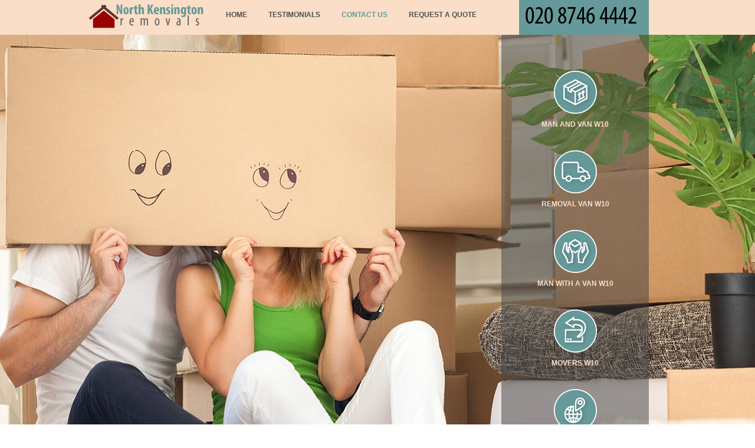

--- FILE ---
content_type: text/html; charset=UTF-8
request_url: https://www.northkensingtonremovals.co.uk/contact-us/
body_size: 3874
content:
<!DOCTYPE html>
<html lang="en">
	<head>
	<title>Contact Us | North Kensington Removals</title>
<meta name="viewport" content="width=device-width, user-scalable=no, initial-scale=1.0, maximum-scale=1.0, minimum-scale=1.0">
<meta charset="utf-8">
<link rel="icon" type="image/x-icon" href="https://www.northkensingtonremovals.co.uk/favicon.ico" />
<link rel="shortcut icon" type="image/x-icon" href="https://www.northkensingtonremovals.co.uk/favicon.ico" />
<meta name="description" content="" />
<meta name="keywords" content="" />
<meta name="google-site-verification" content="" />
<meta name="geo.region" content="GB" />
<meta name="geo.placename" content="London" />
<meta name="geo.position" content="51.5160770;-0.2358760" />
<meta name="ICBM" content="51.5160770, -0.2358760" />
<link href="https://www.northkensingtonremovals.co.uk/css/css.css" rel="stylesheet" type="text/css" />


<style>

				#hdr31{ background: url(/pub/northkensingtonremovals-co-uk-2.png) bottom right no-repeat;}
					</style>
<style>

	
	
	

	.nav_icon5_A100A8_png{ background-image: url(https://www.northkensingtonremovals.co.uk/img/buttons/icon5_A100A8.png); color: #2685D5; }
	.nav_icon5_A100A8_png:hover{  color: #A100A8;  }
	
	

	.nav_icon1_FC322E_png{ background-image: url(https://www.northkensingtonremovals.co.uk/img/buttons/icon1_FC322E.png); color: #2685D5; }
	.nav_icon1_FC322E_png:hover{  color: #FC322E;  }
	
	

	.nav_icon2_00B5A7_png{ background-image: url(https://www.northkensingtonremovals.co.uk/img/buttons/icon2_00B5A7.png); color: #2685D5; }
	.nav_icon2_00B5A7_png:hover{  color: #00B5A7;  }
	
	

	.nav_icon4_5AB1E7_png{ background-image: url(https://www.northkensingtonremovals.co.uk/img/buttons/icon4_5AB1E7.png); color: #2685D5; }
	.nav_icon4_5AB1E7_png:hover{  color: #5AB1E7;  }
	
	

	.nav_icon6_1B709B_png{ background-image: url(https://www.northkensingtonremovals.co.uk/img/buttons/icon6_1B709B.png); color: #2685D5; }
	.nav_icon6_1B709B_png:hover{  color: #1B709B;  }
	
	

	.nav_icon3_CB8500_png{ background-image: url(https://www.northkensingtonremovals.co.uk/img/buttons/icon3_CB8500.png); color: #2685D5; }
	.nav_icon3_CB8500_png:hover{  color: #CB8500;  }
		</style>
</head>
<body>
<header>
<div id="topline">
      <div id="top">
    <div id="navlogo">

          <!--[if IE8]>
				<center>
			<![endif]-->
          <div class="body" style="height: 59px;" itemscope itemtype="http://schema.org/Organization">
        <!--[if IE8]>
				</center>
			<![endif]-->

        <div id="logo"><a href="https://www.northkensingtonremovals.co.uk/" itemprop="url"><img src="https://www.northkensingtonremovals.co.uk/pub/logo.png" itemprop="logo" alt="North Kensington Removals"></a></div>
        <nav id="topnav"> <a href="https://www.northkensingtonremovals.co.uk/">Home</a>  <a href="https://www.northkensingtonremovals.co.uk/testimonials/">Testimonials</a>  <a href="https://www.northkensingtonremovals.co.uk/contact-us/" class="sel">Contact Us</a>  <a href="https://www.northkensingtonremovals.co.uk/request-a-quote/">Request a Quote</a>  <a href="tel:/getphone.php" rel="nofollow" class="tel"><img src="/images/Phone8.png" style="width:28px; height:28px;" alt="Phone"/>&nbsp;<a href="/getphone.php" title="Call Now!" id="tel" ><img src="/phone.php?color=000000&width=200&height=30&fontSize=32" alt="Call Now!"></a></a> </nav>
        <span id="mobile-phone"><a class="tel" rel="nofollow" href="tel:/getphone.php"><a href="/getphone.php" title="Call Now!" id="tel" ><img src="/phone.php?color=000000&width=200&height=30&fontSize=32" alt="Call Now!"></a></a></span>
      </div>
            </div> <div id="fix"></div>
                        <h2 class="navheader slide-trigger">Menu</h2>
                        <nav class="mobile_navigation"><a href="https://www.northkensingtonremovals.co.uk/">Home</a>  <a href="https://www.northkensingtonremovals.co.uk/testimonials/">Testimonials</a>  <a href="https://www.northkensingtonremovals.co.uk/contact-us/" class="sel">Contact Us</a>  <a href="https://www.northkensingtonremovals.co.uk/request-a-quote/">Request a Quote</a>  </nav>
          <div id="header">

        <!--[if IE]>
					<center>
				<![endif]-->
        <!-- div class="body" -->
              <!--[if IE]>
					</center>
				<![endif]-->

              <!-- div id="hdr3" class="mid1" -->
            <!-- Start Slider -->
            <!-- div id="wowslider-container1">
                  <div class="ws_images">
                <ul>
                                                                  <li><img src="/pub/northkensingtonremovals-co-uk-2.png" alt="mid2" title="" id="wows1_1" /></li>
                                                                  <li><img src="/pub/northkensingtonremovals-co-uk.png" alt="mid1" title="" id="wows1_0" /></li>
                                                                </ul>
              </div>
                </div -->

            <!-- End Slider -->
            <!-- div id="htext" class="mid1_text">
                <div></div>
                <div></div>
                <div></div>
                </div> </div>
            </div -->


      </div>
        </div>
  </div>

      <!--[if IE]>
		<center>
	<![endif]-->
      <div class="body">
    <!--[if IE]>
		</center>
	<![endif]-->

  </div>
<div style="height: 72px;">

      <!--[if IE]>
		<center>
	<![endif]-->
      <div class="body">
    <!--[if IE]>
		</center>
	<![endif]-->

    <nav id="nav">  <a href="https://www.northkensingtonremovals.co.uk/north-kensington-w10-man-and-van-w11/" class="nav_icon5_A100A8_png">Man and Van W10</a>  <a href="https://www.northkensingtonremovals.co.uk/w10-removal-van-north-kensington-w11/" class="nav_icon1_FC322E_png">Removal Van W10</a>  <a href="https://www.northkensingtonremovals.co.uk/w10-man-with-a-van-w11-north-kensington/" class="nav_icon2_00B5A7_png">Man with a Van W10</a>  <a href="https://www.northkensingtonremovals.co.uk/w11-north-kensington-movers-w10/" class="nav_icon4_5AB1E7_png">Movers W10</a>  <a href="https://www.northkensingtonremovals.co.uk/w10-removal-companies-north-kensington-w11/" class="nav_icon6_1B709B_png">Removal Companies W10</a>  <a href="https://www.northkensingtonremovals.co.uk/north-kensington-w10-storage-w11/" class="nav_icon3_CB8500_png">Storage W10</a>  </nav>
  </div>
    </div>
</header>
<!--[if IE]>
		<center>
	<![endif]-->
<div id="wrapper-holder" class="body" style="padding-top: 48px;">
      <!--[if IE]>
		</center>
	<![endif]-->

      <div id="site">     <div id="columnLeft">           <nav id="hdrnav"> <a href="https://www.northkensingtonremovals.co.uk/contact-us/" rel="nofollow"><img src="https://www.northkensingtonremovals.co.uk/img/btn_book_a_free_survey.png" alt="Book a free survey"></a> <a href="https://www.northkensingtonremovals.co.uk/blog/"><img src="https://www.northkensingtonremovals.co.uk/img/btn_view_our_moving_guides.png" alt="View our moving Guides"></a> <a href="https://www.northkensingtonremovals.co.uk/request-a-quote/" rel="nofollow"><img src="https://www.northkensingtonremovals.co.uk/img/btn_get_a_free_quote.png" alt="Get a Free Quote"></a> </nav>
          
          

                  <br />
   <div class="b_box">
	 
</div>

          <br>
           <br>
        </div>
    <div id="mainContent">
    <div class="breadcrumb">
<a href="https://www.northkensingtonremovals.co.uk/">
<span>North Kensington Removals</span>
</a> ›  <span>
<span>Contact Us</span>
</span> </div>
    <div class="siteBox"></div>


		<div id="contact_form"><div class="remove" style="background: url(https://www.northkensingtonremovals.co.uk/img/contact_us.jpg) left bottom no-repeat; height: 100px; padding-left: 160px; padding-top: 70px; margin-bottom: 20px;"> <a href="tel:/getphone.php" rel="nofollow" style="color: #2485D6; font-size: 30px; text-decoration: none; background: url(/img/icon_phone.png) no-repeat; display: block; padding: 7px 0 7px 40px; "><a href="/getphone.php" title="Call Now!" id="tel" ><img src="/phone.php?color=000000&width=200&height=30&fontSize=32" alt="Call Now!"></a></a> </div>
<div class="menubox">
  <div class="title" style="margin: 0;"><b>Call me back request</b></div>
  <div id="amzgf"></div>
  <script src="//amzg.uk/f/f.js"></script> 
</div></div>
<br />




</div>
    <div id="columnRight">                    <br>
           <br>



          
           </div>
  </div>
    </div>
<div id="mainFooter" style="clear: both; height: 234px;background: url(/img/footer.png) repeat-x;">

      <!--[if IE]>
		<center>
	<![endif]-->
      <div class="body">
    <!--[if IE]>
		</center>
	<![endif]-->

     <nav>
		<a href="https://www.northkensingtonremovals.co.uk/request-a-quote/" rel="nofollow" style="padding-top: 20px; background: url(https://www.northkensingtonremovals.co.uk/img/footer_icon1.png) no-repeat;" class="fbtn"><a href="/getphone.php" title="Call Now!" id="tel" ><img src="/phone.php?color=000000&width=200&height=30&fontSize=32" alt="Call Now!"></a><br>
	        Request a call back &raquo;</a> <a href="https://www.northkensingtonremovals.co.uk/blog/" style=" background: url(https://www.northkensingtonremovals.co.uk/img/footer_icon2.png) no-repeat;" class="fbtn">Read our blog &raquo;</a> <a href="https://www.northkensingtonremovals.co.uk/contact-us/" rel="nofollow" style=" background: url(https://www.northkensingtonremovals.co.uk/img/footer_icon3.png) no-repeat;" class="fbtn">Contact us &raquo;</a>
	</nav>
    <div style="width: 700px; height: 300px; float: left;" id="footer"> <nav>
		 <a rel="nofollow" href="https://www.northkensingtonremovals.co.uk/blog/">Blog</a> 	</nav>
          <br/><br/>
        <address>
<div itemscope itemtype="http://schema.org/LocalBusiness">
<span class="bold">Company name: </span><span itemprop="name">North Kensington Removals Ltd.</span><br/>
<span class="bold">Telephone: </span><a href="tel:/getphone.php" rel="nofollow"><span itemprop="telephone"><a href="/getphone.php" title="Call Now!" id="tel" ><img src="/phone.php?color=000000&width=200&height=30&fontSize=32" alt="Call Now!"></a></span></a><br/>
<span class="bold">Opening Hours: </span>
<data value="Mo-Su 07:00-00:00" itemprop="openingHours">Monday to Sunday, 07:00-00:00</data><br/>
<div itemprop="address" itemscope itemtype="http://schema.org/PostalAddress">
<span class="bold">Street address: </span><span itemprop="streetAddress">21 Du Cane Rd</span><br>
<span class="bold">Postal code: </span><span itemprop="postalCode">W12</span><br/>
<span class="bold">City: </span><span itemprop="addressLocality">London</span><br/>
<span class="bold">Country: </span><span itemprop="addressCountry">United Kingdom</span><br/>
</div>
<div itemprop="geo" itemscope itemtype="http://schema.org/GeoCoordinates">
<span class="bold">Latitude: </span>51.5160770 <span class="bold">Longitude: </span>-0.2358760
<meta itemprop="latitude" content="51.5160770" />
<meta itemprop="longitude" content="-0.2358760" />
</div>
<span class="bold">E-mail: </span><span itemprop="email"><a href="/cdn-cgi/l/email-protection#f39c95959a9096b39d9c81879b98969d809a9d94879c9d81969e9c85929f80dd909cdd8698" title="Send E-mail" rel="nofollow"><span class="__cf_email__" data-cfemail="244b42424d4741644a4b56504c4f414a574d4a43504b4a5641494b524548570a474b0a514f">[email&#160;protected]</span>

</a></span><br/>
<span class="bold">Web: </span><a itemprop="url" href="https://www.northkensingtonremovals.co.uk/" rel="nofollow">https://www.northkensingtonremovals.co.uk/</a><br/>
<span class="bold">Description: </span><span itemprop="description">Our North Kensington moving specialists can carry out house moves W10, business relocation W11, short and long distance removals, part load moves as well as many others.</span>
</div>
</address>
         <br/>
                   </div>
    <div class="socials" style="width: 200px; height: 50px; float: right;">  </div>
  </div>
    </div>


   

 	<script data-cfasync="false" src="/cdn-cgi/scripts/5c5dd728/cloudflare-static/email-decode.min.js"></script><script>
            var resource = document.createElement('link');
            resource.setAttribute("rel", "stylesheet");
            resource.setAttribute("href","../engine1/slider.css");
            resource.setAttribute("type","text/css");
            resource.setAttribute("media","all");
            var head = document.getElementsByTagName('head')[0];
            head.appendChild(resource);
        </script>


 	<script>
            var resource = document.createElement('link');
            resource.setAttribute("rel", "stylesheet");
            resource.setAttribute("href","../jqtransformplugin/jqtransform.css");
            resource.setAttribute("type","text/css");
            resource.setAttribute("media","all");
            var head = document.getElementsByTagName('head')[0];
            head.appendChild(resource);
        </script>

	<script type="text/javascript" src="https://www.northkensingtonremovals.co.uk/engine1/jquery.js" ></script>
	<script type="text/javascript" src="https://www.northkensingtonremovals.co.uk/js/functions.js" ></script>
	<script type="text/javascript" src="https://www.northkensingtonremovals.co.uk/jqtransformplugin/jquery.jqtransform.js" ></script>
    <script type="text/javascript" src="/engine1/wowslider.js"></script>
    <script type="text/javascript" src="/engine1/script.js"></script>

	<script>
	$(function(){
			$('#request_quote_form select').jqTransSelect({imgPath:'jqtransformplugin/img/'});
			$('#request_quote_form input:checkbox').jqTransCheckBox({imgPath:'jqtransformplugin/img/'});
		});
	</script>


<script>
  (function(i,s,o,g,r,a,m){i['GoogleAnalyticsObject']=r;i[r]=i[r]||function(){
  (i[r].q=i[r].q||[]).push(arguments)},i[r].l=1*new Date();a=s.createElement(o),
  m=s.getElementsByTagName(o)[0];a.async=1;a.src=g;m.parentNode.insertBefore(a,m)
  })(window,document,'script','//www.google-analytics.com/analytics.js','ga');

  ga('create', 'UA-69848749-1', 'auto');
  ga('send', 'pageview');

</script>

<script type="text/javascript" src="https://www.northkensingtonremovals.co.uk/js/faq.js"></script>
<link href="https://www.northkensingtonremovals.co.uk/css/faq.css" rel="stylesheet" type="text/css" />

        <script defer src="https://static.cloudflareinsights.com/beacon.min.js/vcd15cbe7772f49c399c6a5babf22c1241717689176015" integrity="sha512-ZpsOmlRQV6y907TI0dKBHq9Md29nnaEIPlkf84rnaERnq6zvWvPUqr2ft8M1aS28oN72PdrCzSjY4U6VaAw1EQ==" data-cf-beacon='{"version":"2024.11.0","token":"bcec9e2030b44bedb6f3b4d51ca0fe8a","r":1,"server_timing":{"name":{"cfCacheStatus":true,"cfEdge":true,"cfExtPri":true,"cfL4":true,"cfOrigin":true,"cfSpeedBrain":true},"location_startswith":null}}' crossorigin="anonymous"></script>
<script>(function(){function c(){var b=a.contentDocument||a.contentWindow.document;if(b){var d=b.createElement('script');d.innerHTML="window.__CF$cv$params={r:'9c4f25acff4aee28',t:'MTc2OTU4OTIyOQ=='};var a=document.createElement('script');a.src='/cdn-cgi/challenge-platform/scripts/jsd/main.js';document.getElementsByTagName('head')[0].appendChild(a);";b.getElementsByTagName('head')[0].appendChild(d)}}if(document.body){var a=document.createElement('iframe');a.height=1;a.width=1;a.style.position='absolute';a.style.top=0;a.style.left=0;a.style.border='none';a.style.visibility='hidden';document.body.appendChild(a);if('loading'!==document.readyState)c();else if(window.addEventListener)document.addEventListener('DOMContentLoaded',c);else{var e=document.onreadystatechange||function(){};document.onreadystatechange=function(b){e(b);'loading'!==document.readyState&&(document.onreadystatechange=e,c())}}}})();</script></body>
        </html>

--- FILE ---
content_type: text/css; charset=utf-8
request_url: https://www.northkensingtonremovals.co.uk/css/css.css
body_size: 4882
content:

body {
    background: url("../img/backg.jpg") no-repeat scroll top center #FFFFFF;
    margin: 0;
}
body, div, a, span, td {
    font-family: Arial,Verdana;
    font-size: 12px;
}
.body, #body {
    margin: 0 auto;
    width: 980px;
}
#mainFooter { height:auto !important; background:#414141 !important; color:#fff;}
#wrapper-holder { margin-top:900px;}
#wrapper-holder, #site, #mainFooter {
	zoom:1;
}
#wrapper-holder:after,
#site:after,
#mainFooter:after {
	content:"";
	clear:both;
	display:block;
}
.quote_box{padding: 0 10px 10px 0;}
#top {
    height: 396px;
}
#mainContent a {
    color: #FA7808;
}
#topnav {
	padding-top:0;
	box-sizing:border-box;
    float: left;
    height: 59px;
	width:75%;
	margin-left:20px;
}
#topnav a {
    color: #4F4F4F;
    float: left;
    font-size: 12px;
    font-weight: bold;
    padding: 18px;
    text-decoration: none;
    text-transform: uppercase;
	height: 59px;
	box-sizing:border-box;
}
#topnav a:hover, #topnav a.sel {
    color: #669999;
}
#topnav a:last-child {
    border-right: 0 none;
    float: right;
    padding: 10px 10px;
	background:#669999;
	color:#FADEC7 !important;
}
#site {
    min-height: 900px;
}
#logo {
    float: left;
}
#logo a {
    display: block;
    line-height: 20px;
    text-decoration: none;
    text-transform: uppercase;
    margin-top: 7px;
}
#phone {
    color: #FFFFFF;
    display: block;
    float: right;
    height: 55px;
    width: 200px;
}
.tel {
    color: #00B1A6 !important;
    display: block;
    float: right;
    font-size: 33px !important;
    text-decoration: none;
}
.tel img { display:none;}
#tel2 {
    color: #1D9ED8;
    display: block;
    font-size: 20px;
    margin-top: 10px;
    text-decoration: none;
}
#btnrequest {
    background: url("../img/arrow.png") no-repeat scroll 0 0 rgba(0, 0, 0, 0);
    color: #FFFFFF;
    display: block;
    padding: 1px 0 4px 20px;
    text-decoration: none;
}
#nav {
    clear: both;
    float: right;
    height: 948px;
    margin-top: -61px;
	padding-top:60px;
    position: relative;
    width: 250px;
    right: 30px;
    z-index: 40;
	text-align:center;
	background:rgba(65, 65, 65,0.5);
}
#nav a {
    background-position: center top;
    background-repeat: no-repeat;
    display: block;
    float: left;
    font-size: 12px;
    height: 50px;
	width:200px;
    margin: 0 0 0 25px;
    padding-top: 85px;
    text-decoration: none;
    text-transform: uppercase;
	color:#FADEC7 !important;
	font-weight:900;
}
#nav a:last-child {
    margin-right: 0;
}
#columnLeft {
    float: left;
    margin-right: 40px;
    width: 202px;
}
#columnLeft .title {
    color: #226290;
    font-size: 18px;
    font-style: italic;
    font-weight: bold;
    margin-bottom: 20px;
}
#mainContent {
    color: #1F1F1F;
    float: left;
    font-size: 14px;
    line-height: 20px;
    margin-right: 45px;
    min-height: 500px;
    width: 450px;
}
#columnRight {
    float: left;
    width: 205px;
}
#columnLeft .title div {
    border-top: 2px solid #FD6D26;
    color: #744F3D;
    font-size: 23px;
    font-style: normal;
    font-weight: normal;
    margin-top: 3px;
    padding-top: 5px;
    text-align: center;
    text-transform: uppercase;
}
#columnRight .title {
    color: #744F3D;
    font-size: 23px;
    font-style: normal;
    font-weight: normal;
    margin-bottom: 20px;
    text-align: center;
    text-transform: uppercase;
}
#columnRight .title div {
    border-top: 2px solid #FD6D26;
    color: #FA7808;
    font-size: 18px;
    font-style: italic;
    font-weight: bold;
    margin-top: 3px;
    padding-top: 5px;
    text-transform: lowercase;
}
#mainContent .title, #mainContent h1, #mainContent h2 {
    color: #4EB2AD;
    font-size: 20px;
    margin-bottom: 14px;
    margin-top: 0;
}
#quoteform td div:first-child {
    color: #3A8BA0;
    font-size: 12px;
    margin-top: 10px;
    text-transform: uppercase;
}
#quoteform td input[type="text"], #quoteform td select {
    margin-right: 30px;
    margin-top: 5px;
}
#quoteform #move_date {
    margin-right: 10px;
    width: 160px;
}
#quoteform #best_price {
    margin-left: 10px;
    width: 100px;
}
#contact-form{
    padding: 20px 0 0;
}
.c_input {
    float: left;
    width: 49%;
    margin: 0 2% 0 0;
}
.c_input:nth-child(even){
    margin: 0;
}
.c_input_home{
    width: 100%;
}
.postcode-input{
    width: 47.4% !important;
}
.btn {
    background-color: #669999;
    border: 0 none;
    border-radius: 3px;
    color: #fff;
    cursor: pointer;
    font-size: 18px;
    font-weight: bold;
    line-height: 40px;
    width: 100% !important;
	float: none !important;
	transition: 0.3s;
}
.btn:hover{
    background-color: #414141;
}
textarea {
    border: 1px solid #414141;
    border-radius: 3px;
    color: #1e3d69;
    height: 150px;
    font-size: 12px;
    padding: 5px;
    width: 100% !important;
    display: inline !important;
    box-sizing: border-box;
}
.textarea-home{
   width: 100% !important;
}
input[type="text"] {
    border: 1px solid #414141;
    border-radius: 3px;
    color: #1e3d69;
    height: 30px;
    font-size: 12px;
    padding-left: 5px;
    width: 100%;
    margin: 0 0 10px;
    box-sizing: border-box;
}
.messege-send-text{
	padding: 10px 0;
	color: #32CD32;
}
.error{
    color: #FF0000;
}
.breadcrumb {
    border-bottom: 1px dashed #ccc;
    margin-bottom: 20px;
    padding-bottom: 10px;
}
#quoteFormCOntent .btn{display: block;text-align: center;color: #fff;text-decoration: none;}
.jqTransformSelectWrapper, .jqTransformSelectWrapper div {
    margin: 0 !important;
}
.inner4, .inner5 {
    clear: both;
    height: 35px;
}
#labelCallusnow {
    color: #68A9BB;
    font-size: 15px;
    font-style: italic;
    font-weight: bold;
}
.clearfix {
}
.clearfix:after {
    clear: both;
    content: ".";
    display: block;
    height: 0;
    visibility: hidden;
}
.bold{
    font-weight: 700;
}
#footer {
    padding-top: 8px;
}
#footer a {
    color: #FADEC7;
    font-size: 13px;
    margin: 0 10px 0 0;
    text-decoration: none;
}
#footer_logo a {
    color: #74DDFD;
    display: block;
    font-style: italic;
    font-weight: bold;
    line-height: 18px;
    margin-bottom: 10px;
    text-decoration: none;
}
#footer_logo a span {
    display: block;
    font-size: 22px;
    margin-left: 26px;
}
#footer_logo a span:first-child {
    color: #FDE000;
    margin-left: 0;
}
#contacttb td {
    color: #00A6D8;
}
.leftnav a {
    background: url("/img/leftnav_strike.png") no-repeat scroll 0 0 rgba(0, 0, 0, 0);
    color: #5A5A5A;
    display: block;
    margin-top: 3px;
    padding-left: 16px;
    text-decoration: none;
    text-transform: uppercase;
}
.leftnav a:hover, .leftnav a.sel {
    color: #31B375;
    font-weight: bold;
}
#hdr3 {
    background-position: right bottom;
    height: 300px;
    width: 980px;
}
#hdr2 {
    background: url("/img/circles_right.png") no-repeat scroll 0 0 rgba(0, 0, 0, 0);
    height: 277px;
    margin-left: -40px;
    margin-top: 10px;
    width: 300px;
    z-index: 2;
}
#htext {
    background: none repeat scroll 0 0 rgba(0, 0, 0, 0);
    display: block;
    height: 150px;
    line-height: 42px;
    margin-left: 140px;
    margin-top: 80px;
    position: absolute;
    text-align: left;
    width: 260px;
}
#htext div {
    color: #27BAB2;
    font-size: 42px;
    font-weight: bold;
    text-align: left;
    text-transform: uppercase;
}
#htext div:first-child {
    font-size: 26px;
    line-height: 26px;
}
#htext div:first-child, #htext div:last-child {
    color: #6AB9FB;
    text-align: left;
}
#navlogo {
    background: #FADEC7;
    height: 54px;
}
#logo span {
    background: none repeat scroll 0 0 #EBB424;
    color: #203459;
    display: block;
    font-size: 20px;
    font-weight: bold;
    height: 40px;
    padding: 5px 20px;
    text-align: center;
    width: 150px;
}
#getquote_form label {
    clear: both;
    display: block;
}
#request_form_submit {
    clear: both;
    height: 30px;
    padding-top: 12px;
}
#calendarIcon {
    background: url("/img/rqcalendar.png") no-repeat scroll 0 0 rgba(0, 0, 0, 0);
    display: block;
    height: 24px;
    margin-left: 135px;
    margin-top: -22px;
    position: absolute;
    width: 24px;
}
.rqBoxline {
    clear: left;
    color: #333333;
    font-size: 11px;
    padding-top: 9px;
}
.rqBoxline label {
    font-size: 11px;
    margin: 4px 0;
    text-transform: uppercase;
}
#footer_articles .article a {
    color: #A0BFD5;
    text-decoration: none !important;
}
#footer_articles .article {
    border-left: 1px solid #85ACCB;
    color: #A0BFD5;
    float: left;
    height: 150px;
    line-height: 16px;
    padding-left: 25px;
    padding-right: 25px;
    width: 265px;
}
#footer_articles .article:first-child {
    border-left: 0 none;
    padding-left: 0;
}
#footer_articles .article .title {
    background: url("/img/footer_arrow.png") no-repeat scroll 0 0 rgba(0, 0, 0, 0);
    color: #FFFFFF;
    font-size: 14px;
    margin-bottom: 16px;
    padding-left: 24px;
    text-decoration: none !important;
    text-transform: uppercase;
}
#footer_articles {
    background: none repeat scroll 0 0 #2368A1;
    clear: both;
    height: 150px;
    padding: 20px 0;
}
.listbox a {
    border-top: 1px solid #FFFFFF;
    color: #FFFFFF;
    display: block;
    margin: 6px 0;
    padding: 10px 0 5px;
    text-decoration: none;
}
.listbox a:first-child {
    border-top: 0 none;
}
.box_preview {
    height: 116px;
    padding: 10px;
}
.box_preview .preview_title a {
    color: #1A4D5E !important;
    font-size: 16px;
    font-weight: bold;
    text-decoration: none;
}
.blog_preview {
    background: none repeat scroll 0 0 #F0F1F5;
    clear: left;
    height: 150px;
    margin-top: 20px;
    padding: 16px 0 16px 16px;
}
.blog_preview .date, .blogdate {
    color: #8C9195;
    display: block;
    font-size: 11px;
    margin: 18px 0;
}
.blog_preview .text {
    color: #484E4E !important;
    display: block;
    font-size: 13px;
    text-decoration: none;
}
.blog_preview .preview {
    float: left;
    margin-left: 16px;
    width: 235px;
}
.blog_preview .img, .blogimg {
    background-color: #000000;
    background-position: center center;
    background-repeat: no-repeat;
    border-radius: 74px 74px 74px 74px;
    float: left;
    height: 148px;
    width: 148px;
}
.blogtitle {
    color: #40AAA4 !important;
    display: block;
    font-size: 18px;
    text-decoration: none;
}
.quotebox {
    background: none repeat scroll 0 0 #EBEEF1;
    border-radius: 5px 5px 5px 5px;
}
.qstep span {
    color: #D3D23C;
    font-size: 32px;
    font-weight: bold;
    margin-top: 160px;
    padding-left: 25px;
    position: absolute;
    text-transform: uppercase;
}
#mainContent .qstep:last-child span {
    margin-top: 90px;
}
.qtitle {
    color: #32466C;
    font-size: 16px;
    font-weight: bold;
    padding-top: 40px;
    text-transform: uppercase;
}
#qicon1 {
    background: url("/img/quote/step1.png") no-repeat scroll 18px 0 rgba(0, 0, 0, 0);
}
#qicon2 {
    background: url("/img/quote/step2.png") no-repeat scroll 18px 0 rgba(0, 0, 0, 0);
}
#qicon3 {
    background: url("/img/quote/step3.png") no-repeat scroll 18px 0 rgba(0, 0, 0, 0);
}
#qicon4 {
    background: url("/img/quote/step4.png") no-repeat scroll 18px 0 rgba(0, 0, 0, 0);
    height: 240px;
}
#getquote_title {
    color: #32466C;
    font-size: 18px;
    margin-bottom: 20px;
}
.itm {
    background: url("/img/nminus.gif") repeat scroll 0 0 rgba(0, 0, 0, 0);
    display: block;
    float: left;
    height: 14px;
    margin-top: 5px;
    width: 14px;
}
.itp {
    background: url("/img/nplus.gif") repeat scroll 0 0 rgba(0, 0, 0, 0);
    display: block;
    float: left;
    height: 14px;
    margin-top: 5px;
    width: 14px;
}
#hdrnav {
    width: 294px;
}
#hdrnav a {
    display: block;
    margin-top: 1px;
}
.menubox {
    background: none repeat scroll 0 0 #FCEDE0;
    border-radius: 5px 5px 5px 5px;
    padding: 15px;
}
.bluebox {
    background: none repeat scroll 0 0 #29B9B1;
    border-radius: 5px 5px 5px 5px;
    padding: 15px;
}
.qstep span {
    display: none;
}
#quote_calendar_icon {
    background: url("/img/quote/calendar.png") repeat scroll center center rgba(0, 0, 0, 0);
    display: block;
    height: 16px;
    margin-left: 122px;
    margin-top: -23px;
    position: absolute;
    width: 17px;
}
#qmove_date {
    width: 137px !important;
}
.blog_preview_link {
    background: url("/img/bloglist_more.png") repeat scroll 0 0 rgba(0, 0, 0, 0);
    display: block;
    height: 41px;
    margin-left: 158px;
    margin-top: 108px;
    position: absolute;
    width: 42px;
}
.testimonial_date {
    border-left: 1px solid #969696;
    color: #969696;
    margin-left: 12px;
    padding-left: 12px;
}
.testimonial_date span {
    display: block;
    font-size: 26px;
    margin: 5px;
}
#reppoint span {
    background: none repeat scroll 0 0 #FFFFFF;
    border: 2px solid #64B5EA;
    border-radius: 10px 10px 10px 10px;
    display: block;
    float: left;
    height: 10px;
    margin-right: 3px;
    width: 10px;
}
#repp {
    background: none repeat scroll 0 0 #64B5EA !important;
    border: 2px solid #FFFFFF !important;
}
#topline {
    background: none;
    height: 120px;
}
.fbtn {
    color: #669999;
    display: block;
    float: left;
    font-size: 14px;
    height: 30px;
    margin-top: 20px;
    padding: 28px 0 30px 88px;
    text-decoration: none;
    text-transform: uppercase;
    width: 220px;
}
#p1, #p2, #p3, #p4, #p5 {
    padding-left: 70px;
}
#p1 {
    background: url("/images/ico/House5.png") no-repeat scroll 0 8% rgba(0, 0, 0, 0);
}
#p2 {
    background: url("/images/ico/Map1.png") no-repeat scroll 0 7% rgba(0, 0, 0, 0);
}
#p3 {
    background: url("/images/ico/Box2.png") no-repeat scroll 0 7% rgba(0, 0, 0, 0);
}
#p4 {
    background: url("/images/ico/Truck7.png") no-repeat scroll 0 7% rgba(0, 0, 0, 0);
}
#p5 {
    background: url("/images/ico/Phone3.png") no-repeat scroll 0 7% rgba(0, 0, 0, 0);
}
img {
    border: 0 none;
}
#floating_bar {
    bottom: 0 !important;
    height: 80px;
    position: fixed !important;
    width: 0;
    right: 0 !important;
    z-index: 999;
}
#floating_bar_wrapper {
    margin: 0 auto;
    padding-top: 13px;
    width: 988px;
}
.floating_bar_left {
    float: left;
    width: 330px;
}
.floating_bar_center {
    float: left;
    width: 330px;
}
.floating_bar_right {
    float: left;
    width: 160px;
}
.floating_bar_girl {
    background-image: url("/img/call_girl.png");
    background-repeat: no-repeat;
    color: #FFFFFF;
    float: left;
    font-size: 10px;
    font-weight: bold;
    height: 160px;
    line-height: 41px;
    margin-right: 15px;
    margin-top: -25px;
    padding-left: 10px;
    text-align: center;
    width: 99px;
}
.floating_bar_phone_icon {
    background-image: url("/img/floating_phone_icon.png");
    background-position: center center;
    background-repeat: no-repeat;
    float: left;
    height: 97px;
    margin-right: 15px;
    width: 65px;
}
.floating_bar_call_us {
    color: #FFFFFF;
    float: left;
    font-size: 14px;
    font-weight: bold;
    margin-bottom: 5px;
    margin-top: 5px;
    text-decoration: none;
}
#floating_bar_tel {
    color: #FFFFFF;
    float: left;
    font-size: 30px;
    font-weight: bold;
    line-height: 25px;
    text-decoration: none;
    text-shadow: 2px 2px 0 #6399B5;
}
.floating_bar_a {
    color: #FFFFFF;
    float: left;
    font-weight: bold;
    margin-bottom: 10px;
    margin-top: 25px;
    text-decoration: none;
    width: 160px;
}
.floating_bar_btn {
    background: none repeat scroll 0 0 #FE8616;
    border-radius: 5px 5px 5px 5px;
    color: #FFFFFF;
    display: block;
    float: left;
    margin-top: 18px;
    padding: 8px 20px;
    text-decoration: none;
}
#page_last {
    margin-bottom: 97px;
}
.floating_bar_rating {
    background-image: url("/img/floating_bar_stars.png");
    background-position: left bottom;
    background-repeat: no-repeat;
    color: #FFFFFF;
    display: block;
    font-weight: bold;
    height: 50px;
    margin-top: 5px;
    text-decoration: none;
}
#floating_bar_close {
    float: right;
    margin-right: 10px;
    margin-top: 10px;
}
.floating_bar_close_a {
    background-image: url("/img/floating_bar_close.png");
    display: block;
    height: 24px;
    width: 24px;
}
.floating_bar_girl a {
    color: #FFFFFF;
    font-size: 10px;
    text-decoration: none;
}
.floating_bar_big_but {
    background-color: #F1F5F7;
    border-radius: 5px 5px 5px 5px;
    box-shadow: 1px 1px 3px #676767;
    color: #50AAF6;
    display: block;
    font-weight: bold;
    height: 59px;
    padding-top: 10px;
    text-decoration: none;
    text-transform: uppercase;
    width: 310px;
}
.floating_bar_big_but:hover {
    background-color: #E1ECF3;
}
.floating_bar_small_but:hover {
    background-color: #E1ECF3;
}
.floating_bar_small_but {
    background-color: #72ABBB;
    border-radius: 5px 5px 5px 5px;
    box-shadow: 0 0 4px #676767;
    color: #50AAF6;
    display: block;
    font-size: 14px !important;
    font-weight: bold;
    height: 56px;
    padding-left: 10px;
    padding-top: 10px;
    text-decoration: none;
    text-transform: uppercase;
    width: 155px;
}
.floating_bar_small_but {
    background-color: #F1F5F7;
}
#floating_bar a {
    font-size: 11px;
}
#floating_bar a strong {
    color: #29B9B1;
    font-size: 28px;
}
#fb_1 {
    background-image: url("../img/floating_b1.png");
    background-position: 10px center;
    background-repeat: no-repeat;
    padding-left: 70px;
    width: 240px !important;
}
#fb_2 {
    background-image: url("../img/floating_b2.png");
    background-position: 10px center;
    background-repeat: no-repeat;
    padding-left: 75px;
    width: 240px !important;
}
#fb_3 {
    background-image: url("../img/floating_b3.png");
    background-position: 90% center;
    background-repeat: no-repeat;
    font-size: 16px !important;
    height: 45px !important;
    padding-left: 20px;
    padding-top: 25px !important;
}
#fb_3 {
    background-image: url("../img/floating_b3.png");
    background-position: 90% center;
    background-repeat: no-repeat;
    font-size: 12px !important;
    height: 40px !important;
    padding-left: 20px;
    padding-top: 29px !important;
}
#floating_bar_girl {
    position: absolute;
    right: 15px;
}
#floating_bar_girl_pic {
    background-image: url("../img/call_girl.png");
    background-repeat: no-repeat;
    bottom: 66px;
    height: 205px;
    position: absolute;
    right: 11px;
    width: 150px;
}
#fb_2 strong {
    font-size: 24px !important;
}
#fb_4 strong {
    font-size: 24px !important;
}
#contact_form > div:first-child{ height:120px !important;}
@media only screen and (max-width:1520px) {
	#floating_bar_wrapper {
		margin: 0 0 0 20px !important;
	}
}
@media only screen and (max-width: 1280px) {
    .floating_bar_right {
        display: none;
    }
}
/****NAVLOGO****/
#navlogo {
    height: 59px;
	transition:all 0.3s linear;
	position:fixed;
	width:100%;
	background-size:auto 100% !important;
	z-index:999;
}
.mobile_navigation,
.slide-trigger{
	display:none
}
#fix{
	height:59px;
}
/****STICKED****/
#navlogo.sticked #hdrnav{
	height:0;
	overflow:hidden;
}
/****MOBILEMENU****/
.slide-trigger {
    background: none repeat scroll 0 0 #00b1a6;
    color: #fff;
	transition:all 0.3s linear;
    cursor: pointer;
	text-align:center;
    display: block;
    font-size: 17px;
    font-weight: normal;
    padding: 9px 0;
}
.mobile_menu {
    height: 40px;
    position: relative;
    text-align: center;
}
.mobile_navigation {
    background: none repeat scroll 0 0 #00b1a6;
    display: block;
    list-style: outside none none;
    max-width: none;
	text-align:center;
    padding: 0;
    position: relative;
    z-index: 9999;
}
.mobile_navigation a {
    border-bottom: 1px solid #fff;
    color: #fff;
    display: block;
    font-size: 14px;
    font-weight: 100;
    overflow: hidden;
    padding: 11px 0;
    text-decoration: none;
}
.mobile_navigation a:hover {
    background: none repeat scroll 0 0 #fff;
    border-bottom: 1px solid #00b1a6;
    color: #00b1a6;
}
.slide-trigger, .mobile_navigation, #mobile-phone {
    display: none;
}
.clear{
	clear:both;
}
@media only screen and (max-width: 1060px) {
	#nav { margin-right:30px;right: 0;}
    .socials{float: left !important;}
}
@media only screen and (max-width: 940px) {
body{
	padding:0;
}
.postcode-input{
     width: 48.3% !important;
}
textarea {
    width: 100% !important;
}
table{
	width:100%;
}
#top,
#hdr3,
#wowslider-container1{
	height:auto !important;
}
.body, #body{
	width:95%;
}
.mobile_menu,
.mobile_navigation,
#floating_bar {
	display: none;
}
#navlogo.sticked {
    height: 59px;
}
#logo {
    float: left;
    width: 159px;
	height:51px;
}
#navlogo.sticked #fix-phone{
	height:40px
}
#topnav span a{
	padding:0 10px;
}
#fix-phone{
	display:block;
	height:50px;
	float:right;
	color:#fff;
}
#fix-phone .tel{
	color:#fff;
}
#topnav{
	float:right;
	height:auto;
}
#mainContent,
#columnRight,
#columnLeft{
    float: none;
    width: 100% !important;
	margin:0 auto;
	padding:0;
}
#form{
	width:100% !important;
	padding:0 0 20px;
}
#form h2{
	background:#f7c80a;
	padding:0 20px;
	height:32px;
}
#form h2 b{
	line-height:32px;
}
.rounded,
.rqBoxline{
	width:90%;
	margin:0 auto;
}
#footer{
	width:auto !important;
}
#quote_idate,
.jqTransformSelectWrapper {
	background-size:100% 100%;
	background-repeat:no-repeat;
	position:relative;
    width: 90% !important ;
	padding: 0 !important;
}
#calendarIcon{
	position:absolute;
	right:0;
	bottom:0;
}
#logo img{
	margin-top:3px;
}
.rqBoxline{
	position:relative;
}
#request_form_submit{
	text-align:center;
}
#columnLeft a img{
	width:100%;
}

#nav{
	width:100%;
	padding:0;
	margin:0;
	height:150px;
	padding-top:30px;
	text-align:center !important;
	margin-top:750px;
}
#nav a{
	width:120px !important;
	margin:0 !important;
}
#phone{
	width:190px;
}
.tel{
	padding:0 !important;
	background:none;
	float:none;
}
#logo{
	width:145px;
}
#logo img{
	width:100%;
	height:auto;
}
#topnav a{
    padding: 0 6px !important;
	line-height:59px;
	display:block;
	font-size:11px;
}
#hdrnav{
	top:5px;
}
.remove{
	display:none;
}
.tel{
	font-size:28px !important;
}
#hdrnav{
	width:100% !important;
	text-align:center;
}
#hdrnav a{
	display:inline-block;
}
.listbox{
	display:block;
	width:100% !important;
}
.bluebox a{
	display:block;
}
.fbtn{
	width:160px;
	padding:28px 0 30px 77px !important;
}
.jqTransformSelectWrapper{
	background-size:100% 100% !important;
}
#footer { height:auto !important;}
.navheader.slide-trigger { margin-top:0 !important; margin-bottom:0 !important; border-bottom:1px solid #fff; border-top:1px solid #fff;}
#mobile-phone { margin-top:20px;}
#gaqform > div { width:100% !important;}
#vclabel > div { width:100% !important;}
}

@media only screen and (max-width: 780px) {
body { background:none !important;}
.body, #body{
	clear:both;
	width:93%
}
.tel {
    font-size: 33px !important;
}
.slide-trigger{
	display:block;
}
#navlogo.sticked #logo{
	height:0 !important;
	overflow:hidden;
}
#fix {
    height: 155px;
}
.mobile_menu {
    display: block !important;
}
#topnav,
#hdrnav{
	display:none;
}
#nav { margin-top:0 !important;}
#navlogo.sticked {
    height: 60px;
}
#navlogo.sticked .slide-trigger{
	height:0 !important;
	padding:0;
	overflow:hidden;
}
#topline {
    background: none;
	height:auto!important;
}
#hdr3{
	background:none;
	height:0;
	display:none;
}
#logo {
    display: block;
    float: none;
    height: auto !important;
    margin:0 auto;
    width: 159px;
}
#fix-phone {
    float: none;
    text-align: center;
}
#navlogo {
    height: 155px;
}
#nav{
    height: auto !important;
    text-align: center;
}
#nav a{
	float:none;
	vertical-align:top;
	display:inline-block;
	width:85px !important;
}
#contact-phone{
	display:none;
}
#mobile-phone{
	display:block;
	text-align:center;
	color:#cdda32;
}
#mainContent img{
	float:none !important;
	display:block;
	max-width:100%;
	margin:0 !important;
	padding:0 !important;
}
#footer{
	text-align:center;
	width:100% !important;
}
div{
	max-width:100% !important;
}
table {
	width:100%;
	padding:1%;
	margin:0 auto;
}
table td {
    display: block;
    min-height: 30px;
    padding: 0 !important;
    position: relative;
    width: 100%;
}

#qicon3,
#qicon2,
#qicon1{
	display:none;
	height:0;
}
.jqTransformSelectWrapper div span{
	max-width:100% !important;
}
body,
#site{
	overflow-x:hidden;
}
#sCalendar td{
	display:inline-block;
}
.jqTransformSelectWrapper{
	background-size:100% 100% !important;
}
#footer { height: auto !important;}
.fbtn { display:none;}
#mainFooter > .body { width:100% !important; zoom:1;}
#mainFooter > .body:after { content:"";clear:both;display:block;}
#footer + div { margin-top:10px;}
#sCalendarTop img { float:left !important; margin: 10px 12px 12px !important;}
#wrapper-holder { margin-top:0 !important;}
#navlogo > .body { padding-top:20px;}
#navlogo.sticked > .body { padding-top:0;}
#mobile-phone { margin-top:10px !important;}
}
@media only screen and (max-width: 700px){
    .postcode-input {
    width: 47.8% !important;
}
    .c_input {float: none;width: 100%;margin: 0;}
}


--- FILE ---
content_type: text/css; charset=utf-8
request_url: https://www.northkensingtonremovals.co.uk/engine1/slider.css
body_size: 535
content:
#wowslider-container1 {
	border: 3px solid #008AC3;
	height: 249px;
	margin-left: 415px;
	margin-top: 51px;
	max-width: 456px;
	position: absolute;
}
* html #wowslider-container1 {
	width: 456px;
}
#wowslider-container1 .ws_images ul {
	border-spacing: 0;
	height: auto;
	left: 0;
	list-style: none outside none;
	margin: 0;
	overflow: visible;
	padding: 0;
	position: relative;
	width: 10000%;
}
#wowslider-container1 .ws_images ul li {
	float: left;
	font-size: 0;
	line-height: 0;
	margin: 0 !important;
	padding: 0 !important;
	width: 1%;
}
#wowslider-container1 .ws_images {
	height: 100%;
	left: 0;
	overflow: hidden;
	position: relative;
	top: 0;
	width: 100%;
}
#wowslider-container1 .ws_images a {
	color: transparent;
	display: block;
	width: 100%;
}
#wowslider-container1 img {
	max-width: none !important;
}
#wowslider-container1 .ws_images img {
	border: 0 none;
	max-width: none;
	padding: 0;
	width: 100%;
}
#wowslider-container1 a {
	border: medium none;
	outline: medium none;
	text-decoration: none;
}
#wowslider-container1 .ws_bullets {
	float: left;
	font-size: 0;
	position: absolute;
	z-index: 70;
}
#wowslider-container1 .ws_bullets div {
	float: left;
	position: relative;
}
#wowslider-container1 .wsl {
	display: none;
}
#wowslider-container1 sound, #wowslider-container1 object {
	position: absolute;
}
#wowslider-container1 .ws_bullets {
	padding: 5px;
}
#wowslider-container1 .ws_bullets a {
	background: url("./bullet.png") repeat scroll left top transparent;
	color: transparent;
	float: left;
	height: 9px;
	margin-left: 4px;
	position: relative;
	text-indent: -4000px;
	width: 9px;
}
#wowslider-container1 .ws_bullets a.ws_selbull, #wowslider-container1 .ws_bullets a:hover {
	background-position: 0 100%;
}
#wowslider-container1 a.ws_next, #wowslider-container1 a.ws_prev {
	background-image: url("./arrows.png");
	display: none;
	height: 50px;
	margin-top: -25px;
	position: absolute;
	top: 50%;
	width: 31px;
	z-index: 60;
}
#wowslider-container1 a.ws_next {
	background-position: 100% 0;
	right: 10px;
}
#wowslider-container1 a.ws_prev {
	background-position: 0 0;
	left: 10px;
}
#wowslider-container1 a.ws_next:hover {
	background-position: 100% 100%;
}
#wowslider-container1 a.ws_prev:hover {
	background-position: 0 100%;
}
* html #wowslider-container1 a.ws_next, * html #wowslider-container1 a.ws_prev {
	display: block;
}
#wowslider-container1:hover a.ws_next, #wowslider-container1:hover a.ws_prev {
	display: block;
}
#wowslider-container1 .ws_playpause {
	display: none;
	height: 50px;
	left: 50%;
	margin-left: -15px;
	margin-top: -25px;
	position: absolute;
	top: 50%;
	width: 31px;
	z-index: 59;
}
#wowslider-container1:hover .ws_playpause {
	display: block;
}
#wowslider-container1 .ws_pause {
	background-image: url("./pause.png");
}
#wowslider-container1 .ws_play {
	background-image: url("./play.png");
}
#wowslider-container1 .ws_pause:hover, #wowslider-container1 .ws_play:hover {
	background-position: 100% 100% !important;
}
#wowslider-container1 .ws_bullets {
	bottom: 0;
	left: 50%;
}
#wowslider-container1 .ws_bullets div {
	left: -50%;
}
#wowslider-container1 .ws-title {
	bottom: 275px;
	color: #FFFFFF;
	display: block;
	font-family: Arial, Helvetica, sans-serif;
	font-size: 35px;
	left: 110px;
	line-height: 42px;
	margin-right: 0;
	padding: 15px 10px;
	position: absolute;
	text-transform: uppercase;
	width: 540px;
	z-index: 50;
}
#wowslider-container1 .ws-title div {
	font-size: 16px;
	line-height: 18px;
	margin-top: 6px;
}
#wowslider-container1 .ws_images ul {
	animation: 12s ease 0s normal none infinite wsBasic;
}
#wowslider-container1 {
	border: 0 none;
}


--- FILE ---
content_type: text/css; charset=utf-8
request_url: https://www.northkensingtonremovals.co.uk/jqtransformplugin/jqtransform.css
body_size: 1023
content:
form.jqtransformdone label{
	margin-top:4px;
	margin-right: 8px;
	display: block;
	float:left;
}
form.jqtransformdone div.rowElem{
	clear:both;
	padding:4px 0px;
}
/* -------------
 * Buttons
 * ------------- */
button.jqTransformButton {
	margin: 0px;
	padding: 0px;
	border: none;
	background-color: transparent;
	cursor: pointer;
	overflow: visible;
	font-family: Arial;
}

*:first-child+html button.jqTransformButton[type]{width: 1px;} /* IE7 */

button.jqTransformButton span {
	display: block;
	float: left;
	padding: 0px 4px 0px 0px; /* sliding doors padding */
	margin: 0px;
	height: 33px;
}

button.jqTransformButton span span {
	background: transparent url(img/btnblue.png) repeat-x top left;
	color: #fff;
	padding: 5px 8px 0px 8px;
	font-weight: normal;
	font-size: 11px;
	line-height: 13px;
	display: block;
	text-decoration: none;
	text-transform: uppercase;
	height: 22px;
}

/*hover*/
/*
button.jqTransformButton_hover span span { background-position: left -33px ; }
button.jqTransformButton_hover span { background-position: right -33px ; }
*/
/*clicked*/
/*
button.jqTransformButton_click span span { background-position: left -66px ; }
button.jqTransformButton_click span { background-position: right -66px ; }
*/
/* IE 6 */
* html button.jqTransformButton { height:33px; }
* button.jqTransformButton span span { height: 25px; }
/* IE 7 */
*+ html button.jqTransformButton { height:33px; }
*+ button.jqTransformButton span span { height: 25px; }


/* -------------
 * Inputs
 * ------------- */
.jqTransformInputWrapper {
	background: #ffffff;
	border: 1px solid #d6cbc5;
	height: 24px;
	padding: 0px;
	float:left;
}

.jqTransformInputInner {
	padding: 0px;
	margin: 0px;
}

.jqTransformInputInner div {
	height: 24px;
	margin:0px 0px 0px 8px;
}

.jqTransformInputInner div input {
	font-family:Arial, Helvetica, sans-serif;
	font-size:12px;
	line-height: 18px;
	vertical-align: middle;
	height: 24px;
	color:#404040;	
	border: none;
	padding: 3px 0px 0px 0px;
	margin: 0px;
	background:transparent;
}

/*  IE6 */
* html .jqTransformInputInner div input {
	padding: 6px 0 0 0;
	margin: 0 0 0 -8px;
	height:24px;
}
/* Ie7 */
*+ html .jqTransformInputInner div input {
	padding: 6px 0 0 0;
	margin-left:-10px;
	height:24px;
}


.jqTransformSafari .jqTransformInputInner div {
	position: relative;
	overflow: hidden;
	margin:0px 8px;
}
.jqTransformSafari .jqTransformInputInner div input {
	background-color: transparent;
	position: absolute;
	top: -10px;
	left: -2px;
	height: 42px; 
	padding-left: 4px;
}



/* -------------
 * Textarea
 * ------------- */
table.jqTransformTextarea td#jqTransformTextarea-mm textarea{
	font-size: 12px;
	line-height: 16px;
}

table.jqTransformTextarea td{
font-size: 1px;
line-height: 1px;
width: 5px;
height: 5px;
margin: 0;
padding: 0;
}
table.jqTransformTextarea{}
table.jqTransformTextarea tr{
/*border: 1px solid red;*/

}
table.jqTransformTextarea textarea{
	margin: 0;
	padding: 0;
	border: 0;
	background: none;
}
table.jqTransformTextarea{

	background: #ffffff;
	border: 1px solid #d6cbc5;
	}

table.jqTransformTextarea .jqTransformSafariTextarea div {
	position: relative;
	overflow: hidden;
	border: 0px solid red;
}
table.jqTransformTextarea .jqTransformSafariTextarea textarea{
	background: none;
	position: absolute;
	top:-10px;
	left:-10px;
	padding: 10px 10px 10px 10px;
	resize: none;
}


/* -------------
 * Radios
 * ------------- */
.jqTransformRadioWrapper {float: left;display:block;margin:0px 4px;	margin-top:5px;}
.jqTransformRadio {
	background: transparent url(img/radio.png) no-repeat center top;
	vertical-align: middle;
	height: 22px;
	width: 21px;
	display:block;/*display: -moz-inline-block;*/
}


/* -------------
 * Checkboxes
 * ------------- */
span.jqTransformCheckboxWrapper{
	display:block;float:left;
	margin-top:5px;
}
a.jqTransformCheckbox {
	background: transparent url(img/checkbox.png) no-repeat center top;
	vertical-align: middle;
	height: 25px;
	width: 25px;
	display:block;/*display: -moz-inline-block;*/
}

/* -------------
 * Checked - Used for both Radio and Checkbox
 * ------------- */
a.jqTransformChecked { background-position: center bottom;}


/* -------------
 * Selects
 * ------------- */
.jqTransformSelectWrapper {
	width: 45px;
	position:relative;
	height: 26px;
	background: url(img/select_left.png) no-repeat top left;
	float:left;
}

.jqTransformSelectWrapper div span {
	
	font-size: 12px;
	float: none;
	position: absolute;
	white-space: nowrap;
	height: 26px;
	line-height: 15px;
	padding: 6px 0 0 7px;
	overflow: hidden;
	cursor:pointer;
	color: #1E3D69;
	/*border: 1px solid #CCCCCC;*/
/*	border-right: none;*/
}

.jqTransformSelectWrapper  a.jqTransformSelectOpen {
	display: block;
	position: absolute;
	right: 0px;
	width: 28px;
	height: 26px;
	background: url(img/select_right.png) no-repeat center center;
}

.jqTransformSelectWrapper ul {
	position: absolute;
	width: 43px;
	top: 23px;
	left: 0px;
	list-style: none;
	background-color: #FFF;
	border: solid 1px #CCC;
	display: none;
	margin: 0px;
	padding: 0px;
	height: 150px;
	overflow: auto;
	overflow-y: auto;
	z-index:10;
}

.jqTransformSelectWrapper ul a {
	display: block;
	padding: 5px;
	text-decoration: none;
	color:#333;
	background-color: #FFF;
	font-size: 12px;
}

.jqTransformSelectWrapper ul a.selected {
	background: #EDEDED;
	color: #333;
}

.jqTransformSelectWrapper ul a:hover, .jqTransformSelectWrapper ul a.selected:hover {
	background:#3582c4;
	color: #fff;
}

/* -------------
 * Hidden - used to hide the original form elements
 * ------------- */
.jqTransformHidden {display: none;}

--- FILE ---
content_type: application/javascript; charset=utf-8
request_url: https://www.northkensingtonremovals.co.uk/js/functions.js
body_size: 1158
content:
var loaderImg = "/images/loader.gif";
var loadingStr = "<img src=\""+loaderImg+"\">";
var maxPhotos = 5;
var gsort;
var gsorttp;
var ajrl;
var ttisclicked = '';

function $e(id){
	if(document.getElementById(id))
	return document.getElementById(id);
	
}


	if(!Array.indexOf){
	    Array.prototype.indexOf = function(obj){
	        for(var i=0; i<this.length; i++){
	            if(this[i]==obj){
	                return i;
	            }
	        }
	        return -1;
	    }
	}

    
function nPlus(el, mv, step){
	
	if(!step) step = 1;
	
	var nexti = parseFloat(el.value) + step;
	
	if(!mv || mv >= nexti)	
	el.value = nexti;
	
	
}
        
function nMinus(el, mv, step){
	
	if(!step) step = 1;
	
	if(!mv) mv = 0;
	
	var nexti = parseFloat(el.value) - step;
	
	if( nexti >= mv) el.value = nexti;
	
}
    
function sPlus(el){
	
	
	var nexti = el.selectedIndex + 1;
	
	if(el[nexti])	
	el.selectedIndex = nexti;
	
	
}
        
function sMinus(el){
	
	var nexti = el.selectedIndex - 1;
	
	if(nexti >= 0)	
	el.selectedIndex = nexti;
	
}


function urlencode(str) {
str = escape(str);
str = replaceAll(str, '+', '%2B');

return str;
}
    

function replaceAll(text, strA, strB)
{
    while ( text.indexOf(strA) != -1)
    {
        text = text.replace(strA,strB);
    }
    return text;
}


function submitForm(obj, divid, extraData, notrequired){
	
	var passData = '';
	var url = obj.action;
	
			//alert(notrequired);
	if(!notrequired) notrequired = false;
	
			//alert(notrequired);
	var errorAlert;
	
	if(obj){
	for(i = 0; i < obj.elements.length; i++){

		/*
		if(obj.elements[i].name){
			
			if((obj.elements[i].type != 'checkbox' && obj.elements[i].type != 'radio') || (obj.elements[i].checked == true))
			passData = passData +  "&" + obj.elements[i].name+"="+escape(obj.elements[i].value);
		}
		*/
		
				if(obj.elements[i].name){
						obj.elements[i].style.border = '1px solid black';
						
						
			if((obj.elements[i].type != 'checkbox' && obj.elements[i].type != 'radio' ) || (obj.elements[i].checked == true))
			passData = passData +  "&" + obj.elements[i].name+"="+urlencode(obj.elements[i].value);
			
			
			if((!notrequired && obj.elements[i].getAttribute("required") && !obj.elements[i].value) || (obj.elements[i].getAttribute("importantrequired") && !obj.elements[i].value)){
			obj.elements[i].style.border = '1px solid red';
			
			errorAlert = '1';
			
			
			}
			
		}
		
			
	}
	}
	
	if(extraData) passData += extraData;

	if(!errorAlert){
	$e(divid).innerHTML = loadingStr;
	
var AJAX = null;
if (window.XMLHttpRequest) {
   AJAX=new XMLHttpRequest();
} else {
   AJAX=new ActiveXObject("Microsoft.XMLHTTP");
}
if (AJAX==null) {
   alert("Your browser doesn't support AJAX.");                                         
   return false
} else {
   AJAX.open('POST', url, true);
   AJAX.setRequestHeader("Content-type", "application/x-www-form-urlencoded");
   AJAX.setRequestHeader("Form-submit-mode", "ajax-request");
   AJAX.onreadystatechange = function() {  
   	               
      if (AJAX.readyState==4 || AJAX.readyState=="complete") { 
    
			$e(divid).innerHTML = AJAX.responseText;
	
			
         
      }                               
   }                                  
   AJAX.send(passData);
}
	
return false;
}
	else{
		
		alert("Please fill all required fields.");
		return false;
		
	}
	
	}
$(document).ready(function(){ 
	
   $(window).scroll(function() {
		if ($(window).scrollTop() > 100) {
			$('#navlogo').addClass('sticked');
			$('#fix').addClass('sticked');
		} else {
			$('#navlogo').removeClass('sticked');
			$('#fix').removeClass('sticked');
		}
	});
	
	/* MOBILE COLLAPSE MENU */
	(function($) {
	  $.fn.collapsable = function(options) {
		// iterate and reformat each matched element
		return this.each(function() {
		  // cache this:
		  var obj = $(this);
		  var tree = obj.next('.mobile_navigation');
		  obj.click(function(){
			if( obj.is(':visible') ){tree.toggle();}
		  });
		  $(window).resize(function(){
			if ( $(window).width() <= 480 ){tree.attr('style','');};
		  });
		});
	  };
	})(jQuery);
	
	  $(document).ready(function(){
			$('.slide-trigger').collapsable();
		});
});

--- FILE ---
content_type: application/javascript; charset=utf-8
request_url: https://www.northkensingtonremovals.co.uk/jqtransformplugin/jquery.jqtransform.js
body_size: 1433
content:
!function(e){var a={preloadImg:!0},t=function(a){var t=e(a.get(0).form),r=a.next();if(!r.is("label")&&(r=a.prev(),r.is("label"))){var n=a.attr("id");n&&(r=t.find('label[for="'+n+'"]'))}return r.is("label")?r.css("cursor","pointer"):!1},r=function(a){var t=e(".jqTransformSelectWrapper ul:visible");t.each(function(){var t=e(this).parents(".jqTransformSelectWrapper:first").find("select").get(0);a&&t.oLabel&&t.oLabel.get(0)==a.get(0)||e(this).hide()})},n=function(a){0===e(a.target).parents(".jqTransformSelectWrapper").length&&r(e(a.target))},s=function(){e(document).mousedown(n)},i=function(a){var t;e(".jqTransformSelectWrapper select",a).each(function(){t=this.selectedIndex<0?0:this.selectedIndex,e("ul",e(this).parent()).each(function(){e("a:eq("+t+")",this).click()})}),e("a.jqTransformCheckbox, a.jqTransformRadio",a).removeClass("jqTransformChecked"),e("input:checkbox, input:radio",a).each(function(){this.checked&&e("a",e(this).parent()).addClass("jqTransformChecked")})};e.fn.jqTransInputButton=function(){return this.each(function(){var a=e('<button id="'+this.id+'" name="'+this.name+'" type="'+this.type+'" class="'+this.className+' jqTransformButton"><span><span>'+e(this).attr("value")+"</span></span>").hover(function(){a.addClass("jqTransformButton_hover")},function(){a.removeClass("jqTransformButton_hover")}).mousedown(function(){a.addClass("jqTransformButton_click")}).mouseup(function(){a.removeClass("jqTransformButton_click")});e(this).replaceWith(a)})},e.fn.jqTransInputText=function(){},e.fn.jqTransCheckBox=function(){return this.each(function(){if(!e(this).hasClass("jqTransformHidden")){var a=e(this),r=t(a);r&&r.click(function(){n.trigger("click")});var n=e('<a href="#" class="jqTransformCheckbox"></a>');a.addClass("jqTransformHidden").wrap('<span class="jqTransformCheckboxWrapper"></span>').parent().prepend(n),a.change(function(){return this.checked&&n.addClass("jqTransformChecked")||n.removeClass("jqTransformChecked"),!0}),n.click(function(){return a.attr("disabled")?!1:(a.trigger("click").trigger("change"),!1)}),this.checked&&n.addClass("jqTransformChecked")}})},e.fn.jqTransRadio=function(){return this.each(function(){if(!e(this).hasClass("jqTransformHidden")){var a=e(this),r=this;oLabel=t(a),oLabel&&oLabel.click(function(){n.trigger("click")});var n=e('<a href="#" class="jqTransformRadio" rel="'+this.name+'"></a>');a.addClass("jqTransformHidden").wrap('<span class="jqTransformRadioWrapper"></span>').parent().prepend(n),a.change(function(){return r.checked&&n.addClass("jqTransformChecked")||n.removeClass("jqTransformChecked"),!0}),n.click(function(){return a.attr("disabled")?!1:(a.trigger("click").trigger("change"),e('input[name="'+a.attr("name")+'"]',r.form).not(a).each(function(){"radio"==e(this).attr("type")&&e(this).trigger("change")}),!1)}),r.checked&&n.addClass("jqTransformChecked")}})},e.fn.jqTransTextarea=function(){return this.each(function(){var a=e(this);if(!a.hasClass("jqtransformdone")){a.addClass("jqtransformdone"),oLabel=t(a),oLabel&&oLabel.click(function(){a.focus()});var r='<table cellspacing="0" cellpadding="0" border="0" class="jqTransformTextarea">';r+='<tr><td id="jqTransformTextarea-tl"></td><td id="jqTransformTextarea-tm"></td><td id="jqTransformTextarea-tr"></td></tr>',r+='<tr><td id="jqTransformTextarea-ml">&nbsp;</td><td id="jqTransformTextarea-mm"><div></div></td><td id="jqTransformTextarea-mr">&nbsp;</td></tr>',r+='<tr><td id="jqTransformTextarea-bl"></td><td id="jqTransformTextarea-bm"></td><td id="jqTransformTextarea-br"></td></tr>',r+="</table>";var n=e(r).insertAfter(a).hover(function(){!n.hasClass("jqTransformTextarea-focus")&&n.addClass("jqTransformTextarea-hover")},function(){n.removeClass("jqTransformTextarea-hover")});a.focus(function(){n.removeClass("jqTransformTextarea-hover").addClass("jqTransformTextarea-focus")}).blur(function(){n.removeClass("jqTransformTextarea-focus")}).appendTo(e("#jqTransformTextarea-mm div",n)),this.oTable=n,e.browser.safari&&e("#jqTransformTextarea-mm",n).addClass("jqTransformSafariTextarea").find("div").css("height",a.height()).css("width",a.width())}})},e.fn.jqTransSelect=function(){return this.each(function(a){var n=e(this);if(!n.hasClass("jqTransformHidden")&&!n.attr("multiple")){var s=t(n),i=n.addClass("jqTransformHidden").wrap('<div class="jqTransformSelectWrapper"></div>').parent().css({zIndex:100-a});i.prepend('<div><span></span><a href="#" class="jqTransformSelectOpen"></a></div><ul></ul>');var o=e("ul",i).css("width",n.width()).hide();e("option",this).each(function(a){var t=e('<li><a href="#" index="'+a+'">'+e(this).html()+"</a></li>");o.append(t)}),o.find("a").click(function(){return e("a.selected",i).removeClass("selected"),e(this).addClass("selected"),n[0].selectedIndex!=e(this).attr("index")&&n[0].onchange&&(n[0].selectedIndex=e(this).attr("index"),n[0].onchange()),n[0].selectedIndex=e(this).attr("index"),e("span:eq(0)",i).html(e(this).html()),o.hide(),!1}),e("a:eq("+this.selectedIndex+")",o).click(),e("span:first",i).click(function(){e("a.jqTransformSelectOpen",i).trigger("click")}),s&&s.click(function(){e("a.jqTransformSelectOpen",i).trigger("click")}),this.oLabel=s;var c=e("a.jqTransformSelectOpen",i).click(function(){return"none"==o.css("display")&&r(),n.attr("disabled")?!1:(o.slideToggle("fast",function(){var a=e("a.selected",o).offset().top-o.offset().top;o.animate({scrollTop:a})}),!1)}),d=n.outerWidth(),l=e("span:first",i),f=d>l.innerWidth()?d+c.outerWidth():i.width();i.css("width",f),o.css("width",f-2),l.css({width:d}),o.css({display:"block",visibility:"hidden"});var h=e("li",o).length*e("li:first",o).height();h<o.height()&&o.css({height:h,overflow:"hidden"}),o.css({display:"none",visibility:"visible"})}})},e.fn.jqTransform=function(t){e.extend({},a,t);return this.each(function(){var a=e(this);a.hasClass("jqtransformdone")||(a.addClass("jqtransformdone"),e('input:submit, input:reset, input[type="button"]',this).jqTransInputButton(),e("input:text, input:password",this).jqTransInputText(),e("input:checkbox",this).jqTransCheckBox(),e("input:radio",this).jqTransRadio(),e("textarea",this).jqTransTextarea(),e("select",this).jqTransSelect().length>0&&s(),a.bind("reset",function(){var e=function(){i(this)};window.setTimeout(e,10)}))})}}(jQuery);

--- FILE ---
content_type: application/javascript; charset=UTF-8
request_url: https://www.northkensingtonremovals.co.uk/cdn-cgi/challenge-platform/scripts/jsd/main.js
body_size: 8171
content:
window._cf_chl_opt={AKGCx8:'b'};~function(j8,mq,mE,mU,mg,mD,mJ,mu,mG,j3){j8=i,function(B,b,jI,j7,m,j){for(jI={B:252,b:321,m:331,j:428,A:344,c:422,h:215,N:369,S:290,Y:267},j7=i,m=B();!![];)try{if(j=-parseInt(j7(jI.B))/1+-parseInt(j7(jI.b))/2+parseInt(j7(jI.m))/3*(-parseInt(j7(jI.j))/4)+-parseInt(j7(jI.A))/5+parseInt(j7(jI.c))/6*(-parseInt(j7(jI.h))/7)+parseInt(j7(jI.N))/8+-parseInt(j7(jI.S))/9*(-parseInt(j7(jI.Y))/10),j===b)break;else m.push(m.shift())}catch(A){m.push(m.shift())}}(V,479565),mq=this||self,mE=mq[j8(289)],mU=function(AY,AS,AN,Ac,At,AA,j9,b,m,j,A){return AY={B:231,b:340,m:382,j:353,A:362},AS={B:385,b:336,m:343,j:208,A:359,c:275,h:225,N:370,S:268,Y:328,P:338,d:268,Q:219,O:343,k:386,C:343,T:245,s:338,e:280,a:343,x:370,z:430,v:408,L:351,X:343,F:337,y:437,H:219,n:264,I:343},AN={B:330,b:358,m:296,j:232,A:297,c:256,h:347,N:295,S:219},Ac={B:281,b:297,m:399,j:399,A:314,c:271,h:239,N:333,S:377,Y:220,P:411,d:406,Q:255,O:384,k:434,C:276,T:210,s:437,e:256,a:347,x:295,z:277,v:256,L:261,X:226,F:343,y:256,H:347,n:295,I:243,E:219,U:404,g:243,D:403,R:219,Z:243,J:336,G:287,f:343,l:359,M:260,o:256,K:347,W:295,V0:243,V1:281,V2:219,V3:208,V4:436,V5:403,V6:386,V7:373,V8:311,V9:219,VV:235,Vi:304,VB:376,Vb:219,Vm:292,Vj:351,VA:219,Vt:302,Vc:404,Vh:408},At={B:302},AA={B:419,b:437},j9=j8,b={'LprfW':function(c,h){return h==c},'IzSdo':j9(AY.B),'Dnsfu':function(c,h,N,S,Y){return c(h,N,S,Y)},'YarUk':j9(AY.b),'JXuPM':function(c,h){return h==c},'KwrXU':function(c,h){return c+h},'hOZAy':j9(AY.m),'fkVib':function(c,h){return c(h)},'nSetQ':function(c,h){return c(h)},'sboYl':function(c,h){return c>h},'UQDMP':function(c,h){return c-h},'UjDvO':function(c,h){return c<h},'yMTyk':function(c,h){return h!==c},'fqNHf':function(c,h){return c&h},'ZvPjP':function(c,h){return h==c},'nJIML':function(c,h){return c<h},'YMgWA':function(c,h){return h|c},'DnEoA':function(c,h){return c|h},'yfVtj':function(c,h){return c(h)},'HjYxm':function(c,h){return c<<h},'wcZrA':function(c,h){return c-h},'GqKBY':function(c,h){return c(h)},'ijLqq':function(c,h){return c==h},'KKqap':function(c,h){return h!==c},'tRLXI':function(c,h){return c==h},'AwOdQ':function(c,h){return c(h)},'ZJEdl':function(c,h){return c!=h},'eUqmL':function(c,h){return h&c},'HWaSf':function(c,h){return h*c},'TxFLN':function(c,h){return c(h)},'DCALk':function(c,h){return c==h},'VTrJR':function(c,h){return h*c},'lVbyX':function(c,h){return c(h)},'TlFlf':function(c,h){return c<h},'YDVZq':function(c,h){return c(h)},'esUDm':function(c,h){return c===h},'LpJOb':function(c,h){return c+h}},m=String[j9(AY.j)],j={'h':function(c,jV){return jV=j9,b[jV(At.B)](null,c)?'':j.g(c,6,function(h,ji){return ji=jV,ji(AA.B)[ji(AA.b)](h)})},'g':function(N,S,Y,jB,P,Q,O,C,T,s,x,z,L,X,F,R,Z,J,G,M,y,H,I,E,U){if(jB=j9,b[jB(Ac.B)](null,N))return'';for(Q={},O={},C='',T=2,s=3,x=2,z=[],L=0,X=0,F=0;F<N[jB(Ac.b)];F+=1)if(jB(Ac.m)!==jB(Ac.j))try{return R=Q[jB(Ac.A)](jB(Ac.c)),R[jB(Ac.h)]=b[jB(Ac.N)],R[jB(Ac.S)]='-1',O[jB(Ac.Y)][jB(Ac.P)](R),Z=R[jB(Ac.d)],J={},J=F(Z,Z,'',J),J=b[jB(Ac.Q)](C,Z,Z[jB(Ac.O)]||Z[jB(Ac.k)],'n.',J),J=T(Z,R[b[jB(Ac.C)]],'d.',J),s[jB(Ac.Y)][jB(Ac.T)](R),G={},G.r=J,G.e=null,G}catch(o){return M={},M.r={},M.e=o,M}else if(y=N[jB(Ac.s)](F),Object[jB(Ac.e)][jB(Ac.a)][jB(Ac.x)](Q,y)||(Q[y]=s++,O[y]=!0),H=b[jB(Ac.z)](C,y),Object[jB(Ac.v)][jB(Ac.a)][jB(Ac.x)](Q,H))C=H;else for(I=b[jB(Ac.L)][jB(Ac.X)]('|'),E=0;!![];){switch(I[E++]){case'0':Q[H]=s++;continue;case'1':T==0&&(T=Math[jB(Ac.F)](2,x),x++);continue;case'2':C=String(y);continue;case'3':T--;continue;case'4':if(Object[jB(Ac.y)][jB(Ac.H)][jB(Ac.n)](O,C)){if(256>C[jB(Ac.I)](0)){for(P=0;P<x;L<<=1,b[jB(Ac.B)](X,S-1)?(X=0,z[jB(Ac.E)](b[jB(Ac.U)](Y,L)),L=0):X++,P++);for(U=C[jB(Ac.g)](0),P=0;8>P;L=1.75&U|L<<1,X==S-1?(X=0,z[jB(Ac.E)](b[jB(Ac.D)](Y,L)),L=0):X++,U>>=1,P++);}else{for(U=1,P=0;P<x;L=L<<1.49|U,X==S-1?(X=0,z[jB(Ac.R)](Y(L)),L=0):X++,U=0,P++);for(U=C[jB(Ac.Z)](0),P=0;b[jB(Ac.J)](16,P);L=L<<1|1.05&U,b[jB(Ac.B)](X,b[jB(Ac.G)](S,1))?(X=0,z[jB(Ac.R)](Y(L)),L=0):X++,U>>=1,P++);}T--,0==T&&(T=Math[jB(Ac.f)](2,x),x++),delete O[C]}else for(U=Q[C],P=0;b[jB(Ac.l)](P,x);L=L<<1|1&U,S-1==X?(X=0,z[jB(Ac.R)](b[jB(Ac.U)](Y,L)),L=0):X++,U>>=1,P++);continue}break}if(b[jB(Ac.M)]('',C)){if(Object[jB(Ac.o)][jB(Ac.K)][jB(Ac.W)](O,C)){if(256>C[jB(Ac.V0)](0)){for(P=0;P<x;L<<=1,b[jB(Ac.V1)](X,S-1)?(X=0,z[jB(Ac.V2)](Y(L)),L=0):X++,P++);for(U=C[jB(Ac.g)](0),P=0;8>P;L=L<<1|b[jB(Ac.V3)](U,1),b[jB(Ac.V4)](X,S-1)?(X=0,z[jB(Ac.E)](b[jB(Ac.V5)](Y,L)),L=0):X++,U>>=1,P++);}else{for(U=1,P=0;b[jB(Ac.V6)](P,x);L=b[jB(Ac.V7)](L<<1,U),X==b[jB(Ac.G)](S,1)?(X=0,z[jB(Ac.E)](Y(L)),L=0):X++,U=0,P++);for(U=C[jB(Ac.g)](0),P=0;16>P;L=b[jB(Ac.V8)](L<<1,1.01&U),S-1==X?(X=0,z[jB(Ac.V9)](b[jB(Ac.VV)](Y,L)),L=0):X++,U>>=1,P++);}T--,T==0&&(T=Math[jB(Ac.F)](2,x),x++),delete O[C]}else for(U=Q[C],P=0;b[jB(Ac.V6)](P,x);L=b[jB(Ac.Vi)](L,1)|U&1,X==b[jB(Ac.VB)](S,1)?(X=0,z[jB(Ac.Vb)](b[jB(Ac.Vm)](Y,L)),L=0):X++,U>>=1,P++);T--,0==T&&x++}for(U=2,P=0;P<x;L=L<<1|1&U,b[jB(Ac.Vj)](X,S-1)?(X=0,z[jB(Ac.VA)](Y(L)),L=0):X++,U>>=1,P++);for(;;)if(L<<=1,b[jB(Ac.Vt)](X,S-1)){z[jB(Ac.V2)](b[jB(Ac.Vc)](Y,L));break}else X++;return z[jB(Ac.Vh)]('')},'j':function(c,Ah,jb){if(Ah={B:243},jb=j9,b[jb(AN.B)](jb(AN.b),jb(AN.m)))return b[jb(AN.j)](null,c)?'':''==c?null:j.i(c[jb(AN.A)],32768,function(h,jm){return jm=jb,c[jm(Ah.B)](h)});else S[jb(AN.c)][jb(AN.h)][jb(AN.N)](Y,P)||(d[Q]=[]),O[k][jb(AN.S)](C)},'i':function(N,S,Y,jj,P,Q,O,C,T,s,x,z,L,X,F,y,I,H){for(jj=j9,P=[],Q=4,O=4,C=3,T=[],z=b[jj(AS.B)](Y,0),L=S,X=1,s=0;b[jj(AS.b)](3,s);P[s]=s,s+=1);for(F=0,y=Math[jj(AS.m)](2,2),x=1;y!=x;H=b[jj(AS.j)](z,L),L>>=1,L==0&&(L=S,z=Y(X++)),F|=(b[jj(AS.A)](0,H)?1:0)*x,x<<=1);switch(F){case 0:for(F=0,y=Math[jj(AS.m)](2,8),x=1;b[jj(AS.c)](x,y);H=b[jj(AS.h)](z,L),L>>=1,L==0&&(L=S,z=Y(X++)),F|=b[jj(AS.N)](0<H?1:0,x),x<<=1);I=b[jj(AS.S)](m,F);break;case 1:for(F=0,y=Math[jj(AS.m)](2,16),x=1;x!=y;H=L&z,L>>=1,b[jj(AS.Y)](0,L)&&(L=S,z=Y(X++)),F|=b[jj(AS.P)](0<H?1:0,x),x<<=1);I=b[jj(AS.d)](m,F);break;case 2:return''}for(s=P[3]=I,T[jj(AS.Q)](I);;){if(X>N)return'';for(F=0,y=Math[jj(AS.O)](2,C),x=1;y!=x;H=L&z,L>>=1,L==0&&(L=S,z=Y(X++)),F|=(b[jj(AS.k)](0,H)?1:0)*x,x<<=1);switch(I=F){case 0:for(F=0,y=Math[jj(AS.C)](2,8),x=1;y!=x;H=L&z,L>>=1,0==L&&(L=S,z=b[jj(AS.T)](Y,X++)),F|=b[jj(AS.s)](b[jj(AS.e)](0,H)?1:0,x),x<<=1);P[O++]=m(F),I=O-1,Q--;break;case 1:for(F=0,y=Math[jj(AS.a)](2,16),x=1;y!=x;H=z&L,L>>=1,0==L&&(L=S,z=Y(X++)),F|=b[jj(AS.x)](0<H?1:0,x),x<<=1);P[O++]=b[jj(AS.z)](m,F),I=O-1,Q--;break;case 2:return T[jj(AS.v)]('')}if(b[jj(AS.L)](0,Q)&&(Q=Math[jj(AS.X)](2,C),C++),P[I])I=P[I];else if(b[jj(AS.F)](I,O))I=s+s[jj(AS.y)](0);else return null;T[jj(AS.H)](I),P[O++]=b[jj(AS.n)](s,I[jj(AS.y)](0)),Q--,s=I,0==Q&&(Q=Math[jj(AS.I)](2,C),C++)}}},A={},A[j9(AY.A)]=j.h,A}(),mg={},mg[j8(397)]='o',mg[j8(249)]='s',mg[j8(346)]='u',mg[j8(234)]='z',mg[j8(355)]='n',mg[j8(214)]='I',mg[j8(240)]='b',mD=mg,mq[j8(410)]=function(B,j,A,h,Ar,AL,Av,jh,N,Y,P,Q,O,C,T){if(Ar={B:238,b:300,m:363,j:206,A:300,c:363,h:258,N:241,S:365,Y:365,P:247,d:248,Q:297,O:216,k:360,C:223,T:313},AL={B:217,b:297,m:325,j:415,A:293},Av={B:256,b:347,m:295,j:219},jh=j8,N={'yQUDM':function(s,z){return s===z},'qISbO':function(s,z){return s+z},'ydEdw':function(s,x){return s(x)},'PWTdZ':jh(Ar.B),'NfNTn':function(s,z){return s+z}},null===j||j===void 0)return h;for(Y=mZ(j),B[jh(Ar.b)][jh(Ar.m)]&&(Y=Y[jh(Ar.j)](B[jh(Ar.A)][jh(Ar.c)](j))),Y=B[jh(Ar.h)][jh(Ar.N)]&&B[jh(Ar.S)]?B[jh(Ar.h)][jh(Ar.N)](new B[(jh(Ar.Y))](Y)):function(s,jS,x){for(jS=jh,s[jS(AL.B)](),x=0;x<s[jS(AL.b)];N[jS(AL.m)](s[x],s[x+1])?s[jS(AL.j)](N[jS(AL.A)](x,1),1):x+=1);return s}(Y),P='nAsAaAb'.split('A'),P=P[jh(Ar.P)][jh(Ar.d)](P),Q=0;Q<Y[jh(Ar.Q)];O=Y[Q],C=mR(B,j,O),N[jh(Ar.O)](P,C)?(T='s'===C&&!B[jh(Ar.k)](j[O]),N[jh(Ar.C)]===A+O?S(A+O,C):T||S(N[jh(Ar.T)](A,O),j[O])):S(A+O,C),Q++);return h;function S(s,x,jN){jN=jh,Object[jN(Av.B)][jN(Av.b)][jN(Av.m)](h,x)||(h[x]=[]),h[x][jN(Av.j)](s)}},mJ=j8(412)[j8(226)](';'),mu=mJ[j8(247)][j8(248)](mJ),mq[j8(357)]=function(B,m,AI,An,jY,j,A,h,N,S){for(AI={B:306,b:265,m:388,j:297,A:297,c:299,h:393,N:219,S:244},An={B:259,b:329,m:371,j:206,A:265,c:372},jY=j8,j={'wQYYp':function(Y,P){return P!==Y},'ksGKd':function(Y,P){return P===Y},'mJeAz':jY(AI.B),'tMhqw':function(Y,P){return Y<P},'VKLST':function(Y,P){return Y(P)}},A=Object[jY(AI.b)](m),h=0;j[jY(AI.m)](h,A[jY(AI.j)]);h++)if(N=A[h],N==='f'&&(N='N'),B[N]){for(S=0;S<m[A[h]][jY(AI.A)];-1===B[N][jY(AI.c)](m[A[h]][S])&&(j[jY(AI.h)](mu,m[A[h]][S])||B[N][jY(AI.N)]('o.'+m[A[h]][S])),S++);}else B[N]=m[A[h]][jY(AI.S)](function(Y,jP,O){if(jP=jY,j[jP(An.B)](j[jP(An.b)],j[jP(An.b)]))return'o.'+Y;else{for(O=[];j[jP(An.m)](null,h);O=O[jP(An.j)](N[jP(An.A)](S)),Y=P[jP(An.c)](h));return O}})},mG=null,j3=j2(),j5();function mo(B){if(B=ml(),null===B)return;mG=(mG&&clearTimeout(mG),setTimeout(function(){mf()},1e3*B))}function i(B,b,m,j){return B=B-206,m=V(),j=m[B],j}function j0(t0,je,b,m,j,A,c){return t0={B:318,b:209,m:394},je=j8,b={},b[je(t0.B)]=function(h,N){return h-N},m=b,j=3600,A=mW(),c=Math[je(t0.b)](Date[je(t0.m)]()/1e3),m[je(t0.B)](c,A)>j?![]:!![]}function j1(B,b,t9,t8,t7,t6,ja,m,j,A,c){t9={B:342,b:323,m:279,j:228,A:349,c:381,h:425,N:278,S:222,Y:305,P:374,d:322,Q:425,O:423,k:350,C:383,T:356,s:433,e:312,a:269,x:227,z:227,v:390,L:227,X:390,F:319,y:362,H:233},t8={B:398},t7={B:213,b:236,m:237,j:236,A:420,c:286,h:301},t6={B:324},ja=j8,m={'oDZbT':ja(t9.B),'PnjNV':function(h,N){return h>=N},'AkZsF':function(h,N){return h<N},'zhTHM':ja(t9.b),'fYtFx':function(h,N){return h(N)},'OxFbh':ja(t9.m),'efOii':ja(t9.j),'wLaZh':function(h,N){return h+N},'ECnen':function(h){return h()}},j=mq[ja(t9.A)],console[ja(t9.c)](mq[ja(t9.h)]),A=new mq[(ja(t9.N))](),A[ja(t9.S)](ja(t9.Y),m[ja(t9.P)](ja(t9.d)+mq[ja(t9.Q)][ja(t9.O)],ja(t9.k))+j.r),j[ja(t9.C)]&&(A[ja(t9.B)]=5e3,A[ja(t9.T)]=function(jx){jx=ja,b(m[jx(t6.B)])}),A[ja(t9.s)]=function(jz){jz=ja,m[jz(t7.B)](A[jz(t7.b)],200)&&m[jz(t7.m)](A[jz(t7.j)],300)?b(m[jz(t7.A)]):m[jz(t7.c)](b,m[jz(t7.h)]+A[jz(t7.j)])},A[ja(t9.e)]=function(jv){jv=ja,b(m[jv(t8.B)])},c={'t':m[ja(t9.a)](mW),'lhr':mE[ja(t9.x)]&&mE[ja(t9.z)][ja(t9.v)]?mE[ja(t9.L)][ja(t9.X)]:'','api':j[ja(t9.C)]?!![]:![],'c':mM(),'payload':B},A[ja(t9.F)](mU[ja(t9.y)](JSON[ja(t9.H)](c)))}function V(ts){return ts='AkZsF,d.cookie,style,boolean,from,aGtlS,charCodeAt,map,lVbyX,source,includes,bind,string,jsd,gYmMQ,558822InrqYD,detail,SSTpq3,Dnsfu,prototype,[native code],Array,ksGKd,yMTyk,hOZAy,mGlKn,cloudflare-invisible,LpJOb,keys,event,4091790IgKUPt,TxFLN,ECnen,function,iframe,mAxWT,zKoaQ,6|0|4|2|5|3|1|7,ZJEdl,YarUk,KwrXU,XMLHttpRequest,http-code:,TlFlf,JXuPM,DOMContentLoaded,sNArr,LTGHX,QvDVA,fYtFx,UQDMP,UvcsH,document,54jfspls,aSyro,GqKBY,qISbO,PjgKU,call,zYdPw,length,aUjz8,indexOf,Object,OxFbh,LprfW,JBxy9,HjYxm,POST,cZqvE,chctx,ZdGgz,toString,TYlZ6,DnEoA,onerror,NfNTn,createElement,vTcOM,PqkKL,sFXqg,iOcTG,send,CnwA5,878182Uoxspk,/cdn-cgi/challenge-platform/h/,success,oDZbT,yQUDM,EiMaA,readyState,DCALk,mJeAz,KKqap,3XCPicp,piYWA,IzSdo,randomUUID,BAZBs,sboYl,esUDm,VTrJR,tHdSp,contentDocument,mVutB,timeout,pow,264730ILRAUi,ddidq,undefined,hasOwnProperty,error on cf_chl_props,__CF$cv$params,/jsd/oneshot/d251aa49a8a3/0.3737599500305801:1769588628:Ie1LU-pqekc2lBEMFTn4-v8hM80iH-NrWUPM5-xjGWE/,ijLqq,TkimF,fromCharCode,postMessage,number,ontimeout,rxvNi8,SThgt,UjDvO,isNaN,DVbLj,bABT,getOwnPropertyNames,pkLOA2,Set,error,zMuAS,/invisible/jsd,1676584rXzOpZ,HWaSf,wQYYp,getPrototypeOf,YMgWA,wLaZh,HExTb,wcZrA,tabIndex,Function,parent,SPJSQ,log,4|3|1|0|2,api,clientInformation,AwOdQ,nJIML,AdeF3,tMhqw,isArray,href,onreadystatechange,10|8|0|1|2|6|3|9|7|4|5,VKLST,now,YoRks,iwNiU,object,efOii,MGneD,addEventListener,xZXfd,BIKkr,nSetQ,fkVib,LDrHk,contentWindow,rtPmL,join,/b/ov1/0.3737599500305801:1769588628:Ie1LU-pqekc2lBEMFTn4-v8hM80iH-NrWUPM5-xjGWE/,pRIb1,appendChild,_cf_chl_opt;JJgc4;PJAn2;kJOnV9;IWJi4;OHeaY1;DqMg0;FKmRv9;LpvFx1;cAdz2;PqBHf2;nFZCC5;ddwW5;pRIb1;rxvNi8;RrrrA2;erHi9,LRmiB4,sid,splice,AQCBn,hOmcW,rbRFz,-eRJmlgaT546pFsZISdvB1QyUNDVj2WkMK+OhqzGYX$ocf8AnEwrHPu0973LxibCt,zhTHM,AXltX,1283112hBSzvm,AKGCx8,gsPge,_cf_chl_opt,QqUqk,fNIac,3681484YXEvhT,SSKky,YDVZq,6|1|2|4|5|0|3|7,random,onload,navigator,ojryO,ZvPjP,charAt,concat,emvCu,fqNHf,floor,removeChild,VijJI,errorInfoObject,PnjNV,bigint,7nGywBq,ydEdw,sort,Wafxx,push,body,loading,open,PWTdZ,catch,eUqmL,split,location,xhr-error,puOBM,mkHJQ,display: none,tRLXI,stringify,symbol,yfVtj,status'.split(','),V=function(){return ts},V()}function mR(B,m,j,AT,jt,A,h,N){A=(AT={B:270,b:361,m:397,j:229,A:429,c:224,h:224,N:258,S:389,Y:339,P:429,d:316},jt=j8,{'DVbLj':function(S,Y){return S===Y},'puOBM':function(S,Y){return S==Y},'SSKky':jt(AT.B),'tHdSp':function(S,Y){return S===Y},'PqkKL':function(S,Y,P){return S(Y,P)}});try{h=m[j]}catch(S){return'i'}if(null==h)return A[jt(AT.b)](void 0,h)?'u':'x';if(jt(AT.m)==typeof h)try{if(A[jt(AT.j)](A[jt(AT.A)],typeof h[jt(AT.c)]))return h[jt(AT.h)](function(){}),'p'}catch(Y){}return B[jt(AT.N)][jt(AT.S)](h)?'a':A[jt(AT.Y)](h,B[jt(AT.N)])?'D':!0===h?'T':!1===h?'F':(N=typeof h,A[jt(AT.P)]==N?A[jt(AT.d)](mp,B,h)?'N':'f':mD[N]||'?')}function mf(B,Ap,AD,jQ,b,m){Ap={B:270,b:348},AD={B:308,b:435,m:341,j:352,A:396,c:395},jQ=j8,b={'YoRks':function(j){return j()},'ZdGgz':function(j,A){return A===j},'ojryO':jQ(Ap.B),'iwNiU':function(j,A){return j(A)}},m=mw(),j1(m.r,function(j,jO){jO=jQ,b[jO(AD.B)](typeof B,b[jO(AD.b)])&&(jO(AD.m)!==jO(AD.j)?b[jO(AD.A)](B,j):b[jO(AD.c)](b)),b[jO(AD.c)](mo)}),m.e&&j4(jQ(Ap.b),m.e)}function mK(B,Ao,jT){return Ao={B:432},jT=j8,Math[jT(Ao.B)]()<B}function j2(tV,jL){return tV={B:334},jL=j8,crypto&&crypto[jL(tV.B)]?crypto[jL(tV.B)]():''}function j4(j,A,tb,jr,c,h,N,S,Y,P,d,Q,O,k,C){if(tb={B:274,b:322,m:368,j:218,A:387,c:310,h:317,N:226,S:211,Y:425,P:423,d:409,Q:273,O:320,k:320,C:254,T:425,s:254,e:413,a:364,x:425,z:298,v:303,L:222,X:305,F:356,y:278,H:342,n:349,I:212,E:307,U:246,g:250,D:319,R:362},jr=j8,c={'Wafxx':function(T,s){return T(s)},'sFXqg':jr(tb.B),'VijJI':jr(tb.b),'zKoaQ':jr(tb.m)},!c[jr(tb.j)](mK,0))return![];N=(h={},h[jr(tb.A)]=j,h[jr(tb.c)]=A,h);try{for(S=c[jr(tb.h)][jr(tb.N)]('|'),Y=0;!![];){switch(S[Y++]){case'0':P=c[jr(tb.S)]+mq[jr(tb.Y)][jr(tb.P)]+jr(tb.d)+k.r+c[jr(tb.Q)];continue;case'1':Q=(d={},d[jr(tb.O)]=mq[jr(tb.Y)][jr(tb.k)],d[jr(tb.C)]=mq[jr(tb.T)][jr(tb.s)],d[jr(tb.e)]=mq[jr(tb.Y)][jr(tb.e)],d[jr(tb.a)]=mq[jr(tb.x)][jr(tb.z)],d[jr(tb.v)]=j3,d);continue;case'2':O[jr(tb.L)](jr(tb.X),P);continue;case'3':O[jr(tb.F)]=function(){};continue;case'4':O=new mq[(jr(tb.y))]();continue;case'5':O[jr(tb.H)]=2500;continue;case'6':k=mq[jr(tb.n)];continue;case'7':C={},C[jr(tb.I)]=N,C[jr(tb.E)]=Q,C[jr(tb.U)]=jr(tb.g),O[jr(tb.D)](mU[jr(tb.R)](C));continue}break}}catch(T){}}function j6(j,A,tT,jn,c,h,P,d,Q,O,k,C,T,s,e,N,S){if(tT={B:251,b:291,m:332,j:305,A:207,c:272,h:288,N:230,S:407,Y:424,P:323,d:242,Q:366,O:383,k:207,C:207,T:288,s:335,e:431,a:226,x:356,z:291,v:291,L:322,X:425,F:423,y:409,H:368,n:278,I:320,E:425,U:254,g:254,D:413,R:364,Z:298,J:303,G:222,f:332,l:342,M:349,o:212,K:307,W:246,V0:250,V1:319,V2:362,V3:263,V4:414,V5:266,V6:379,V7:354,V8:414,V9:266,VV:253,Vi:379},jn=j8,c={},c[jn(tT.B)]=function(Y,P){return Y===P},c[jn(tT.b)]=function(Y,P){return Y+P},c[jn(tT.m)]=jn(tT.j),c[jn(tT.A)]=jn(tT.c),c[jn(tT.h)]=function(Y,P){return P===Y},c[jn(tT.N)]=jn(tT.S),c[jn(tT.Y)]=jn(tT.P),c[jn(tT.d)]=jn(tT.Q),h=c,!j[jn(tT.O)]){if(h[jn(tT.k)]===h[jn(tT.C)])return;else{if(P=N(),h[jn(tT.B)](P,null))return;d=(S&&k(C),Q(function(){P()},1e3*P))}}if(A===jn(tT.P)){if(h[jn(tT.T)](h[jn(tT.N)],jn(tT.s))){for(d=jn(tT.e)[jn(tT.a)]('|'),Q=0;!![];){switch(d[Q++]){case'0':k[jn(tT.x)]=function(){};continue;case'1':O=h[jn(tT.z)](h[jn(tT.v)](jn(tT.L)+d[jn(tT.X)][jn(tT.F)]+jn(tT.y),s.r),jn(tT.H));continue;case'2':k=new Q[(jn(tT.n))]();continue;case'3':T=(C={},C[jn(tT.I)]=O[jn(tT.E)][jn(tT.I)],C[jn(tT.U)]=k[jn(tT.E)][jn(tT.g)],C[jn(tT.D)]=C[jn(tT.E)][jn(tT.D)],C[jn(tT.R)]=T[jn(tT.X)][jn(tT.Z)],C[jn(tT.J)]=s,C);continue;case'4':k[jn(tT.G)](h[jn(tT.f)],O);continue;case'5':k[jn(tT.l)]=2500;continue;case'6':s=P[jn(tT.M)];continue;case'7':e={},e[jn(tT.o)]=a,e[jn(tT.K)]=T,e[jn(tT.W)]=jn(tT.V0),k[jn(tT.V1)](e[jn(tT.V2)](e));continue}break}}else N={},N[jn(tT.W)]=jn(tT.V3),N[jn(tT.V4)]=j.r,N[jn(tT.V5)]=h[jn(tT.Y)],mq[jn(tT.V6)][jn(tT.V7)](N,'*')}else S={},S[jn(tT.W)]=jn(tT.V3),S[jn(tT.V8)]=j.r,S[jn(tT.V9)]=h[jn(tT.d)],S[jn(tT.VV)]=A,mq[jn(tT.Vi)][jn(tT.V7)](S,'*')}function mW(AK,js,B){return AK={B:349,b:209},js=j8,B=mq[js(AK.B)],Math[js(AK.b)](+atob(B.t))}function ml(Aw,jk,b,m,j,h,A){if(Aw={B:375,b:427,m:326,j:416,A:284,c:405,h:349,N:427,S:326,Y:355},jk=j8,b={},b[jk(Aw.B)]=function(c,h){return c&h},b[jk(Aw.b)]=function(c,h){return h==c},b[jk(Aw.m)]=function(c,h){return c<h},b[jk(Aw.j)]=function(c,h){return h===c},b[jk(Aw.A)]=jk(Aw.c),m=b,j=mq[jk(Aw.h)],!j){if(m[jk(Aw.j)](m[jk(Aw.A)],m[jk(Aw.A)]))return null;else h=m[jk(Aw.B)](Q,O),k>>=1,m[jk(Aw.N)](0,C)&&(T=s,e=a(x++)),z|=(m[jk(Aw.S)](0,h)?1:0)*v,L<<=1}return A=j.i,typeof A!==jk(Aw.Y)||m[jk(Aw.m)](A,30)?null:A}function mw(Aq,jd,j,A,c,h,N,S,Y,P,d){A=(Aq={B:426,b:231,m:392,j:226,A:377,c:220,h:411,N:406,S:210,Y:340,P:239,d:384,Q:434,O:314,k:271},jd=j8,j={},j[jd(Aq.B)]=jd(Aq.b),j);try{for(c=jd(Aq.m)[jd(Aq.j)]('|'),h=0;!![];){switch(c[h++]){case'0':P[jd(Aq.A)]='-1';continue;case'1':mE[jd(Aq.c)][jd(Aq.h)](P);continue;case'2':N=P[jd(Aq.N)];continue;case'3':Y=pRIb1(N,N,'',Y);continue;case'4':mE[jd(Aq.c)][jd(Aq.S)](P);continue;case'5':return S={},S.r=Y,S.e=null,S;case'6':Y={};continue;case'7':Y=pRIb1(N,P[jd(Aq.Y)],'d.',Y);continue;case'8':P[jd(Aq.P)]=A[jd(Aq.B)];continue;case'9':Y=pRIb1(N,N[jd(Aq.d)]||N[jd(Aq.Q)],'n.',Y);continue;case'10':P=mE[jd(Aq.O)](jd(Aq.k));continue}break}}catch(Q){return d={},d.r={},d.e=Q,d}}function mM(Af,jC,b,m){return Af={B:315,b:315},jC=j8,b={},b[jC(Af.B)]=function(j,A){return A!==j},m=b,m[jC(Af.b)](ml(),null)}function mp(m,j,AP,jA,A,c){return AP={B:401,b:257,m:378,j:378,A:256,c:309,h:295,N:299},jA=j8,A={},A[jA(AP.B)]=jA(AP.b),c=A,j instanceof m[jA(AP.m)]&&0<m[jA(AP.j)][jA(AP.A)][jA(AP.c)][jA(AP.h)](j)[jA(AP.N)](c[jA(AP.B)])}function j5(tP,tY,tS,tt,jX,B,b,m,j,A){if(tP={B:345,b:221,m:282,j:349,A:421,c:262,h:327,N:294,S:367,Y:418,P:224,d:400,Q:400,O:380,k:417,C:417,T:391,s:391},tY={B:419,b:437},tS={B:402,b:402,m:270,j:224,A:327,c:294,h:391},tt={B:285,b:283},jX=j8,B={'sNArr':jX(tP.B),'PjgKU':jX(tP.b),'AXltX':function(c){return c()},'mGlKn':function(c,h){return h!==c},'SPJSQ':jX(tP.m)},b=mq[jX(tP.j)],!b)return;if(!B[jX(tP.A)](j0))return;if(m=![],j=function(jF){if(jF=jX,!m){if(jF(tt.B)!==B[jF(tt.b)]){if(m=!![],!j0())return;mf(function(c){j6(b,c)})}else return'o.'+b}},B[jX(tP.c)](mE[jX(tP.h)],B[jX(tP.N)])){if(B[jX(tP.c)](jX(tP.S),jX(tP.Y)))j();else return b[jX(tP.P)](function(){}),'p'}else if(mq[jX(tP.d)])mE[jX(tP.Q)](B[jX(tP.O)],j);else if(jX(tP.k)===jX(tP.C))A=mE[jX(tP.T)]||function(){},mE[jX(tP.s)]=function(jy){if(jy=jX,jy(tS.B)!==jy(tS.b)){if(jy(tS.m)==typeof m[jy(tS.j)])return A[jy(tS.j)](function(){}),'p'}else A(),mE[jy(tS.A)]!==B[jy(tS.c)]&&(mE[jy(tS.h)]=A,j())};else return null==j?'':A.g(c,6,function(N,jH){return jH=jX,jH(tY.B)[jH(tY.b)](N)})}function mZ(B,As,jc,m){for(As={B:206,b:265,m:372},jc=j8,m=[];B!==null;m=m[jc(As.B)](Object[jc(As.b)](B)),B=Object[jc(As.m)](B));return m}}()